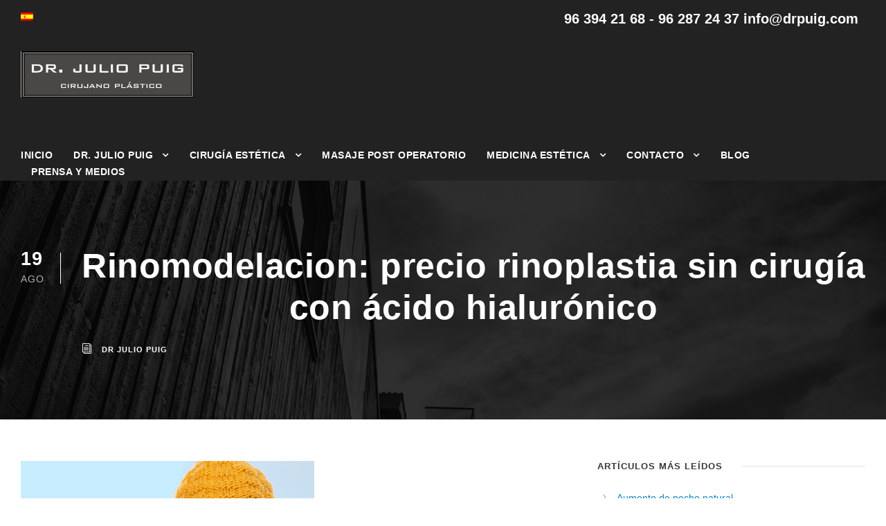

--- FILE ---
content_type: text/html; charset=UTF-8
request_url: https://drpuig.com/rinomodelacion-precio-rellenos-nariz/
body_size: 24489
content:
<!DOCTYPE html>
<html lang="es-ES" class="no-js">
<head>
	<meta charset="UTF-8">
	<meta name="viewport" content="width=device-width, initial-scale=1">
	<link rel="profile" href="https://gmpg.org/xfn/11">
	<link rel="pingback" href="https://drpuig.com/xmlrpc.php">
	<meta name='robots' content='index, follow, max-image-preview:large, max-snippet:-1, max-video-preview:-1' />
	<style>img:is([sizes="auto" i], [sizes^="auto," i]) { contain-intrinsic-size: 3000px 1500px }</style>
	<link rel="alternate" hreflang="es" href="https://drpuig.com/rinomodelacion-precio-rellenos-nariz/" />

	<!-- This site is optimized with the Yoast SEO plugin v26.4 - https://yoast.com/wordpress/plugins/seo/ -->
	<title>Rinomodelacion Precio: rinoplastia SIN cirugia corrige la nariz</title>
	<meta name="description" content="El Dr.Puig nos explica en que consiste la rinomodelación o rinoplastia sin cirugía y el precio estimado. ☎ Valencia: 963 942 168 ☎ Gandía: 962 872 437" />
	<link rel="canonical" href="https://drpuig.com/rinomodelacion-precio-rellenos-nariz/" />
	<meta property="og:locale" content="es_ES" />
	<meta property="og:type" content="article" />
	<meta property="og:title" content="Rinomodelacion Precio: rinoplastia SIN cirugia corrige la nariz" />
	<meta property="og:description" content="El Dr.Puig nos explica en que consiste la rinomodelación o rinoplastia sin cirugía y el precio estimado. ☎ Valencia: 963 942 168 ☎ Gandía: 962 872 437" />
	<meta property="og:url" content="https://drpuig.com/rinomodelacion-precio-rellenos-nariz/" />
	<meta property="og:site_name" content="Dr. Julio Puig" />
	<meta property="article:publisher" content="https://www.facebook.com/dr.juliopuig/" />
	<meta property="article:published_time" content="2022-08-19T07:00:08+00:00" />
	<meta property="article:modified_time" content="2025-02-11T11:51:37+00:00" />
	<meta property="og:image" content="https://drpuig.com/wp-content/uploads/2014/01/Fotolia_58205960_XS.jpg" />
	<meta property="og:image:width" content="424" />
	<meta property="og:image:height" content="283" />
	<meta property="og:image:type" content="image/jpeg" />
	<meta name="author" content="Dr Julio Puig" />
	<meta name="twitter:label1" content="Escrito por" />
	<meta name="twitter:data1" content="Dr Julio Puig" />
	<script type="application/ld+json" class="yoast-schema-graph">{"@context":"https://schema.org","@graph":[{"@type":"Article","@id":"https://drpuig.com/rinomodelacion-precio-rellenos-nariz/#article","isPartOf":{"@id":"https://drpuig.com/rinomodelacion-precio-rellenos-nariz/"},"author":{"name":"Dr Julio Puig","@id":"https://drpuig.com/#/schema/person/846a4fb0b22682fb2a5806ee98acc860"},"headline":"Rinomodelacion: precio rinoplastia sin cirugía con ácido hialurónico","datePublished":"2022-08-19T07:00:08+00:00","dateModified":"2025-02-11T11:51:37+00:00","mainEntityOfPage":{"@id":"https://drpuig.com/rinomodelacion-precio-rellenos-nariz/"},"wordCount":10,"commentCount":0,"publisher":{"@id":"https://drpuig.com/#organization"},"image":{"@id":"https://drpuig.com/rinomodelacion-precio-rellenos-nariz/#primaryimage"},"thumbnailUrl":"https://drpuig.com/wp-content/uploads/2014/01/Fotolia_58205960_XS.jpg","keywords":["cirugía facial","rinomodelación","rinoplastia"],"articleSection":["rinomodelacion","Rinoplastia"],"inLanguage":"es","potentialAction":[{"@type":"CommentAction","name":"Comment","target":["https://drpuig.com/rinomodelacion-precio-rellenos-nariz/#respond"]}]},{"@type":"WebPage","@id":"https://drpuig.com/rinomodelacion-precio-rellenos-nariz/","url":"https://drpuig.com/rinomodelacion-precio-rellenos-nariz/","name":"Rinomodelacion Precio: rinoplastia SIN cirugia corrige la nariz","isPartOf":{"@id":"https://drpuig.com/#website"},"primaryImageOfPage":{"@id":"https://drpuig.com/rinomodelacion-precio-rellenos-nariz/#primaryimage"},"image":{"@id":"https://drpuig.com/rinomodelacion-precio-rellenos-nariz/#primaryimage"},"thumbnailUrl":"https://drpuig.com/wp-content/uploads/2014/01/Fotolia_58205960_XS.jpg","datePublished":"2022-08-19T07:00:08+00:00","dateModified":"2025-02-11T11:51:37+00:00","description":"El Dr.Puig nos explica en que consiste la rinomodelación o rinoplastia sin cirugía y el precio estimado. ☎ Valencia: 963 942 168 ☎ Gandía: 962 872 437","inLanguage":"es","potentialAction":[{"@type":"ReadAction","target":["https://drpuig.com/rinomodelacion-precio-rellenos-nariz/"]}]},{"@type":"ImageObject","inLanguage":"es","@id":"https://drpuig.com/rinomodelacion-precio-rellenos-nariz/#primaryimage","url":"https://drpuig.com/wp-content/uploads/2014/01/Fotolia_58205960_XS.jpg","contentUrl":"https://drpuig.com/wp-content/uploads/2014/01/Fotolia_58205960_XS.jpg","width":424,"height":283,"caption":"Rinolook Valenica"},{"@type":"WebSite","@id":"https://drpuig.com/#website","url":"https://drpuig.com/","name":"Dr. Julio Puig","description":"Clínica de cirugía plástica y medicina estética en Valencia","publisher":{"@id":"https://drpuig.com/#organization"},"alternateName":"Clínica cirugía estética Dr. Julio Puig","potentialAction":[{"@type":"SearchAction","target":{"@type":"EntryPoint","urlTemplate":"https://drpuig.com/?s={search_term_string}"},"query-input":{"@type":"PropertyValueSpecification","valueRequired":true,"valueName":"search_term_string"}}],"inLanguage":"es"},{"@type":"Organization","@id":"https://drpuig.com/#organization","name":"Clínica de Cirugía Estética Dr. Julio Puig","url":"https://drpuig.com/","logo":{"@type":"ImageObject","inLanguage":"es","@id":"https://drpuig.com/#/schema/logo/image/","url":"https://drpuig.com/wp-content/uploads/2016/11/logodrpuig112016.jpg","contentUrl":"https://drpuig.com/wp-content/uploads/2016/11/logodrpuig112016.jpg","width":500,"height":133,"caption":"Clínica de Cirugía Estética Dr. Julio Puig"},"image":{"@id":"https://drpuig.com/#/schema/logo/image/"},"sameAs":["https://www.facebook.com/dr.juliopuig/","https://x.com/Julio_puig","https://www.instagram.com/dr.juliopuig/?hl=es","https://www.youtube.com/channel/UC6U1JC3jigBreWZLv9ZFoeA"]},{"@type":"Person","@id":"https://drpuig.com/#/schema/person/846a4fb0b22682fb2a5806ee98acc860","name":"Dr Julio Puig","image":{"@type":"ImageObject","inLanguage":"es","@id":"https://drpuig.com/#/schema/person/image/","url":"https://secure.gravatar.com/avatar/d54a693130b3f85865f878c626839f7792c4a31bc171f989530b45752c4c6089?s=96&d=mm&r=g","contentUrl":"https://secure.gravatar.com/avatar/d54a693130b3f85865f878c626839f7792c4a31bc171f989530b45752c4c6089?s=96&d=mm&r=g","caption":"Dr Julio Puig"},"sameAs":["https://drpuig.com/quienes-somos/dr-julio-puig/"]}]}</script>
	<!-- / Yoast SEO plugin. -->


<link rel='dns-prefetch' href='//fonts.googleapis.com' />
<link rel="alternate" type="application/rss+xml" title="Dr. Julio Puig &raquo; Feed" href="https://drpuig.com/feed/" />
<link rel="alternate" type="application/rss+xml" title="Dr. Julio Puig &raquo; Feed de los comentarios" href="https://drpuig.com/comments/feed/" />
<link rel="alternate" type="application/rss+xml" title="Dr. Julio Puig &raquo; Comentario Rinomodelacion: precio rinoplastia sin cirugía con ácido hialurónico del feed" href="https://drpuig.com/rinomodelacion-precio-rellenos-nariz/feed/" />
<link rel='stylesheet' id='formidable-css' href='https://drpuig.com/wp-content/plugins/formidable/css/formidableforms.css?ver=11131924' type='text/css' media='all' />
<link rel='stylesheet' id='pt-cv-public-style-css' href='https://drpuig.com/wp-content/plugins/content-views-query-and-display-post-page/public/assets/css/cv.css?ver=4.2' type='text/css' media='all' />
<style id='wp-emoji-styles-inline-css' type='text/css'>

	img.wp-smiley, img.emoji {
		display: inline !important;
		border: none !important;
		box-shadow: none !important;
		height: 1em !important;
		width: 1em !important;
		margin: 0 0.07em !important;
		vertical-align: -0.1em !important;
		background: none !important;
		padding: 0 !important;
	}
</style>
<link rel='stylesheet' id='wp-block-library-css' href='https://drpuig.com/wp-includes/css/dist/block-library/style.min.css?ver=a2b3fb92c560937d128c1dd70557e2e4' type='text/css' media='all' />
<style id='classic-theme-styles-inline-css' type='text/css'>
/*! This file is auto-generated */
.wp-block-button__link{color:#fff;background-color:#32373c;border-radius:9999px;box-shadow:none;text-decoration:none;padding:calc(.667em + 2px) calc(1.333em + 2px);font-size:1.125em}.wp-block-file__button{background:#32373c;color:#fff;text-decoration:none}
</style>
<link rel='stylesheet' id='adsensei-style-css-css' href='https://drpuig.com/wp-content/plugins/adsensei-b30/includes/gutenberg/dist/blocks.style.build.css?ver=10' type='text/css' media='all' />
<style id='global-styles-inline-css' type='text/css'>
:root{--wp--preset--aspect-ratio--square: 1;--wp--preset--aspect-ratio--4-3: 4/3;--wp--preset--aspect-ratio--3-4: 3/4;--wp--preset--aspect-ratio--3-2: 3/2;--wp--preset--aspect-ratio--2-3: 2/3;--wp--preset--aspect-ratio--16-9: 16/9;--wp--preset--aspect-ratio--9-16: 9/16;--wp--preset--color--black: #000000;--wp--preset--color--cyan-bluish-gray: #abb8c3;--wp--preset--color--white: #ffffff;--wp--preset--color--pale-pink: #f78da7;--wp--preset--color--vivid-red: #cf2e2e;--wp--preset--color--luminous-vivid-orange: #ff6900;--wp--preset--color--luminous-vivid-amber: #fcb900;--wp--preset--color--light-green-cyan: #7bdcb5;--wp--preset--color--vivid-green-cyan: #00d084;--wp--preset--color--pale-cyan-blue: #8ed1fc;--wp--preset--color--vivid-cyan-blue: #0693e3;--wp--preset--color--vivid-purple: #9b51e0;--wp--preset--gradient--vivid-cyan-blue-to-vivid-purple: linear-gradient(135deg,rgba(6,147,227,1) 0%,rgb(155,81,224) 100%);--wp--preset--gradient--light-green-cyan-to-vivid-green-cyan: linear-gradient(135deg,rgb(122,220,180) 0%,rgb(0,208,130) 100%);--wp--preset--gradient--luminous-vivid-amber-to-luminous-vivid-orange: linear-gradient(135deg,rgba(252,185,0,1) 0%,rgba(255,105,0,1) 100%);--wp--preset--gradient--luminous-vivid-orange-to-vivid-red: linear-gradient(135deg,rgba(255,105,0,1) 0%,rgb(207,46,46) 100%);--wp--preset--gradient--very-light-gray-to-cyan-bluish-gray: linear-gradient(135deg,rgb(238,238,238) 0%,rgb(169,184,195) 100%);--wp--preset--gradient--cool-to-warm-spectrum: linear-gradient(135deg,rgb(74,234,220) 0%,rgb(151,120,209) 20%,rgb(207,42,186) 40%,rgb(238,44,130) 60%,rgb(251,105,98) 80%,rgb(254,248,76) 100%);--wp--preset--gradient--blush-light-purple: linear-gradient(135deg,rgb(255,206,236) 0%,rgb(152,150,240) 100%);--wp--preset--gradient--blush-bordeaux: linear-gradient(135deg,rgb(254,205,165) 0%,rgb(254,45,45) 50%,rgb(107,0,62) 100%);--wp--preset--gradient--luminous-dusk: linear-gradient(135deg,rgb(255,203,112) 0%,rgb(199,81,192) 50%,rgb(65,88,208) 100%);--wp--preset--gradient--pale-ocean: linear-gradient(135deg,rgb(255,245,203) 0%,rgb(182,227,212) 50%,rgb(51,167,181) 100%);--wp--preset--gradient--electric-grass: linear-gradient(135deg,rgb(202,248,128) 0%,rgb(113,206,126) 100%);--wp--preset--gradient--midnight: linear-gradient(135deg,rgb(2,3,129) 0%,rgb(40,116,252) 100%);--wp--preset--font-size--small: 13px;--wp--preset--font-size--medium: 20px;--wp--preset--font-size--large: 36px;--wp--preset--font-size--x-large: 42px;--wp--preset--spacing--20: 0.44rem;--wp--preset--spacing--30: 0.67rem;--wp--preset--spacing--40: 1rem;--wp--preset--spacing--50: 1.5rem;--wp--preset--spacing--60: 2.25rem;--wp--preset--spacing--70: 3.38rem;--wp--preset--spacing--80: 5.06rem;--wp--preset--shadow--natural: 6px 6px 9px rgba(0, 0, 0, 0.2);--wp--preset--shadow--deep: 12px 12px 50px rgba(0, 0, 0, 0.4);--wp--preset--shadow--sharp: 6px 6px 0px rgba(0, 0, 0, 0.2);--wp--preset--shadow--outlined: 6px 6px 0px -3px rgba(255, 255, 255, 1), 6px 6px rgba(0, 0, 0, 1);--wp--preset--shadow--crisp: 6px 6px 0px rgba(0, 0, 0, 1);}:where(.is-layout-flex){gap: 0.5em;}:where(.is-layout-grid){gap: 0.5em;}body .is-layout-flex{display: flex;}.is-layout-flex{flex-wrap: wrap;align-items: center;}.is-layout-flex > :is(*, div){margin: 0;}body .is-layout-grid{display: grid;}.is-layout-grid > :is(*, div){margin: 0;}:where(.wp-block-columns.is-layout-flex){gap: 2em;}:where(.wp-block-columns.is-layout-grid){gap: 2em;}:where(.wp-block-post-template.is-layout-flex){gap: 1.25em;}:where(.wp-block-post-template.is-layout-grid){gap: 1.25em;}.has-black-color{color: var(--wp--preset--color--black) !important;}.has-cyan-bluish-gray-color{color: var(--wp--preset--color--cyan-bluish-gray) !important;}.has-white-color{color: var(--wp--preset--color--white) !important;}.has-pale-pink-color{color: var(--wp--preset--color--pale-pink) !important;}.has-vivid-red-color{color: var(--wp--preset--color--vivid-red) !important;}.has-luminous-vivid-orange-color{color: var(--wp--preset--color--luminous-vivid-orange) !important;}.has-luminous-vivid-amber-color{color: var(--wp--preset--color--luminous-vivid-amber) !important;}.has-light-green-cyan-color{color: var(--wp--preset--color--light-green-cyan) !important;}.has-vivid-green-cyan-color{color: var(--wp--preset--color--vivid-green-cyan) !important;}.has-pale-cyan-blue-color{color: var(--wp--preset--color--pale-cyan-blue) !important;}.has-vivid-cyan-blue-color{color: var(--wp--preset--color--vivid-cyan-blue) !important;}.has-vivid-purple-color{color: var(--wp--preset--color--vivid-purple) !important;}.has-black-background-color{background-color: var(--wp--preset--color--black) !important;}.has-cyan-bluish-gray-background-color{background-color: var(--wp--preset--color--cyan-bluish-gray) !important;}.has-white-background-color{background-color: var(--wp--preset--color--white) !important;}.has-pale-pink-background-color{background-color: var(--wp--preset--color--pale-pink) !important;}.has-vivid-red-background-color{background-color: var(--wp--preset--color--vivid-red) !important;}.has-luminous-vivid-orange-background-color{background-color: var(--wp--preset--color--luminous-vivid-orange) !important;}.has-luminous-vivid-amber-background-color{background-color: var(--wp--preset--color--luminous-vivid-amber) !important;}.has-light-green-cyan-background-color{background-color: var(--wp--preset--color--light-green-cyan) !important;}.has-vivid-green-cyan-background-color{background-color: var(--wp--preset--color--vivid-green-cyan) !important;}.has-pale-cyan-blue-background-color{background-color: var(--wp--preset--color--pale-cyan-blue) !important;}.has-vivid-cyan-blue-background-color{background-color: var(--wp--preset--color--vivid-cyan-blue) !important;}.has-vivid-purple-background-color{background-color: var(--wp--preset--color--vivid-purple) !important;}.has-black-border-color{border-color: var(--wp--preset--color--black) !important;}.has-cyan-bluish-gray-border-color{border-color: var(--wp--preset--color--cyan-bluish-gray) !important;}.has-white-border-color{border-color: var(--wp--preset--color--white) !important;}.has-pale-pink-border-color{border-color: var(--wp--preset--color--pale-pink) !important;}.has-vivid-red-border-color{border-color: var(--wp--preset--color--vivid-red) !important;}.has-luminous-vivid-orange-border-color{border-color: var(--wp--preset--color--luminous-vivid-orange) !important;}.has-luminous-vivid-amber-border-color{border-color: var(--wp--preset--color--luminous-vivid-amber) !important;}.has-light-green-cyan-border-color{border-color: var(--wp--preset--color--light-green-cyan) !important;}.has-vivid-green-cyan-border-color{border-color: var(--wp--preset--color--vivid-green-cyan) !important;}.has-pale-cyan-blue-border-color{border-color: var(--wp--preset--color--pale-cyan-blue) !important;}.has-vivid-cyan-blue-border-color{border-color: var(--wp--preset--color--vivid-cyan-blue) !important;}.has-vivid-purple-border-color{border-color: var(--wp--preset--color--vivid-purple) !important;}.has-vivid-cyan-blue-to-vivid-purple-gradient-background{background: var(--wp--preset--gradient--vivid-cyan-blue-to-vivid-purple) !important;}.has-light-green-cyan-to-vivid-green-cyan-gradient-background{background: var(--wp--preset--gradient--light-green-cyan-to-vivid-green-cyan) !important;}.has-luminous-vivid-amber-to-luminous-vivid-orange-gradient-background{background: var(--wp--preset--gradient--luminous-vivid-amber-to-luminous-vivid-orange) !important;}.has-luminous-vivid-orange-to-vivid-red-gradient-background{background: var(--wp--preset--gradient--luminous-vivid-orange-to-vivid-red) !important;}.has-very-light-gray-to-cyan-bluish-gray-gradient-background{background: var(--wp--preset--gradient--very-light-gray-to-cyan-bluish-gray) !important;}.has-cool-to-warm-spectrum-gradient-background{background: var(--wp--preset--gradient--cool-to-warm-spectrum) !important;}.has-blush-light-purple-gradient-background{background: var(--wp--preset--gradient--blush-light-purple) !important;}.has-blush-bordeaux-gradient-background{background: var(--wp--preset--gradient--blush-bordeaux) !important;}.has-luminous-dusk-gradient-background{background: var(--wp--preset--gradient--luminous-dusk) !important;}.has-pale-ocean-gradient-background{background: var(--wp--preset--gradient--pale-ocean) !important;}.has-electric-grass-gradient-background{background: var(--wp--preset--gradient--electric-grass) !important;}.has-midnight-gradient-background{background: var(--wp--preset--gradient--midnight) !important;}.has-small-font-size{font-size: var(--wp--preset--font-size--small) !important;}.has-medium-font-size{font-size: var(--wp--preset--font-size--medium) !important;}.has-large-font-size{font-size: var(--wp--preset--font-size--large) !important;}.has-x-large-font-size{font-size: var(--wp--preset--font-size--x-large) !important;}
:where(.wp-block-post-template.is-layout-flex){gap: 1.25em;}:where(.wp-block-post-template.is-layout-grid){gap: 1.25em;}
:where(.wp-block-columns.is-layout-flex){gap: 2em;}:where(.wp-block-columns.is-layout-grid){gap: 2em;}
:root :where(.wp-block-pullquote){font-size: 1.5em;line-height: 1.6;}
</style>
<link rel='stylesheet' id='contact-form-7-css' href='https://drpuig.com/wp-content/plugins/contact-form-7/includes/css/styles.css?ver=6.1.3' type='text/css' media='all' />
<link rel='stylesheet' id='gdlr-core-google-font-css' href='https://fonts.googleapis.com/css?family=Poppins%3A100%2C100italic%2C200%2C200italic%2C300%2C300italic%2Cregular%2Citalic%2C500%2C500italic%2C600%2C600italic%2C700%2C700italic%2C800%2C800italic%2C900%2C900italic%7COpen+Sans%3A300%2C300italic%2Cregular%2Citalic%2C600%2C600italic%2C700%2C700italic%2C800%2C800italic%7CRaleway%3A100%2C100italic%2C200%2C200italic%2C300%2C300italic%2Cregular%2Citalic%2C500%2C500italic%2C600%2C600italic%2C700%2C700italic%2C800%2C800italic%2C900%2C900italic&#038;subset=devanagari%2Clatin%2Clatin-ext%2Ccyrillic%2Ccyrillic-ext%2Cgreek%2Cgreek-ext%2Cvietnamese&#038;display=optional&#038;ver=6.8.3' type='text/css' media='all' />
<link rel='stylesheet' id='font-awesome-css' href='https://drpuig.com/wp-content/plugins/goodlayers-core/plugins/fontawesome/font-awesome.css?ver=a2b3fb92c560937d128c1dd70557e2e4' type='text/css' media='all' />
<link rel='stylesheet' id='elegant-font-css' href='https://drpuig.com/wp-content/plugins/goodlayers-core/plugins/elegant/elegant-font.css?ver=a2b3fb92c560937d128c1dd70557e2e4' type='text/css' media='all' />
<link rel='stylesheet' id='gdlr-core-plugin-css' href='https://drpuig.com/wp-content/plugins/goodlayers-core/plugins/style.css?ver=1769025426' type='text/css' media='all' />
<link rel='stylesheet' id='gdlr-core-page-builder-css' href='https://drpuig.com/wp-content/plugins/goodlayers-core/include/css/page-builder.css?ver=a2b3fb92c560937d128c1dd70557e2e4' type='text/css' media='all' />
<link rel='stylesheet' id='rs-plugin-settings-css' href='https://drpuig.com/wp-content/plugins/revslider/public/assets/css/rs6.css?ver=6.2.6' type='text/css' media='all' />
<style id='rs-plugin-settings-inline-css' type='text/css'>
#rs-demo-id {}
</style>
<link rel='stylesheet' id='twenty20-css' href='https://drpuig.com/wp-content/plugins/twenty20/assets/css/twenty20.css?ver=2.0.4' type='text/css' media='all' />
<link rel='stylesheet' id='dashicons-css' href='https://drpuig.com/wp-includes/css/dashicons.min.css?ver=a2b3fb92c560937d128c1dd70557e2e4' type='text/css' media='all' />
<link rel='stylesheet' id='wpml-legacy-dropdown-0-css' href='//drpuig.com/wp-content/plugins/sitepress-multilingual-cms/templates/language-switchers/legacy-dropdown/style.css?ver=1' type='text/css' media='all' />
<style id='wpml-legacy-dropdown-0-inline-css' type='text/css'>
.wpml-ls-statics-shortcode_actions{background-color:#eeeeee;}.wpml-ls-statics-shortcode_actions, .wpml-ls-statics-shortcode_actions .wpml-ls-sub-menu, .wpml-ls-statics-shortcode_actions a {border-color:#cdcdcd;}.wpml-ls-statics-shortcode_actions a {color:#444444;background-color:#ffffff;}.wpml-ls-statics-shortcode_actions a:hover,.wpml-ls-statics-shortcode_actions a:focus {color:#000000;background-color:#eeeeee;}.wpml-ls-statics-shortcode_actions .wpml-ls-current-language>a {color:#444444;background-color:#ffffff;}.wpml-ls-statics-shortcode_actions .wpml-ls-current-language:hover>a, .wpml-ls-statics-shortcode_actions .wpml-ls-current-language>a:focus {color:#000000;background-color:#eeeeee;}
</style>
<link rel='stylesheet' id='wpml-menu-item-0-css' href='//drpuig.com/wp-content/plugins/sitepress-multilingual-cms/templates/language-switchers/menu-item/style.css?ver=1' type='text/css' media='all' />
<link rel='stylesheet' id='cms-navigation-style-base-css' href='https://drpuig.com/wp-content/plugins/wpml-cms-nav/res/css/cms-navigation-base.css?ver=1.5.1' type='text/css' media='screen' />
<link rel='stylesheet' id='cms-navigation-style-css' href='https://drpuig.com/wp-content/plugins/wpml-cms-nav/res/css/cms-navigation.css?ver=1.5.1' type='text/css' media='screen' />
<link rel='stylesheet' id='newsletter-css' href='https://drpuig.com/wp-content/plugins/newsletter/style.css?ver=9.0.8' type='text/css' media='all' />
<link rel='stylesheet' id='infinite-style-core-css' href='https://drpuig.com/wp-content/themes/infinite/css/style-core.css?ver=a2b3fb92c560937d128c1dd70557e2e4' type='text/css' media='all' />
<link rel='stylesheet' id='infinite-custom-style-css' href='https://drpuig.com/wp-content/uploads/gdlr-style-custom.css?1769025426&#038;ver=6.8.3' type='text/css' media='all' />
<link rel='stylesheet' id='wprevpro_w3-css' href='https://drpuig.com/wp-content/plugins/wp-review-slider-pro/public/css/wprevpro_w3_min.css?ver=12.6.1_1' type='text/css' media='all' />
<style id='wprevpro_w3-inline-css' type='text/css'>
#wprev-slider-1 .wprevpro_star_imgs{color:#FDD314;}#wprev-slider-1 .wprsp-star{color:#FDD314;}#wprev-slider-1 .wprevpro_star_imgs span.svgicons{background:#FDD314;}#wprev-slider-1 .wprev_preview_bradius_T6{border-radius:0px;}#wprev-slider-1 .wprev_preview_bg1_T6{background:#fdfdfd;}#wprev-slider-1 .wprev_preview_bg2_T6{background:#eeeeee;}#wprev-slider-1 .wprev_preview_tcolor1_T6{color:#555555;}#wprev-slider-1 .wprev_preview_tcolor2_T6{color:#555555;}#wprev-slider-1 .wprev_preview_tcolor1_T6{font-size:14px;line-height:normal;}#wprev-slider-1 .wprev_preview_tcolor2_T6{font-size:16px;line-height:normal;}#wprev-slider-1 .wprs_rd_more, #wprev-slider-1 .wprs_rd_less, #wprev-slider-1 .wprevpro_btn_show_rdpop{color:#0000ee;}#wprev-slider-1 .wprevpro_star_imgs span.svgicons{width:18px;height:18px;}#wprev-slider-1 .wprevsiteicon{height:32px;}#wprev-slider-1_widget .wprevpro_star_imgs{color:#FDD314;}#wprev-slider-1_widget .wprsp-star{color:#FDD314;}#wprev-slider-1_widget .wprevpro_star_imgs span.svgicons{background:#FDD314;}#wprev-slider-1_widget .wprev_preview_bradius_T6_widget{border-radius:0px;}#wprev-slider-1_widget .wprev_preview_bg1_T6_widget{background:#fdfdfd;}#wprev-slider-1_widget .wprev_preview_bg2_T6_widget{background:#eeeeee;}#wprev-slider-1_widget .wprev_preview_tcolor1_T6_widget{color:#555555;}#wprev-slider-1_widget .wprev_preview_tcolor2_T6_widget{color:#555555;}#wprev-slider-1_widget .wprev_preview_tcolor1_T6_widget{font-size:14px;line-height:normal;}#wprev-slider-1_widget .wprev_preview_tcolor2_T6_widget{font-size:16px;line-height:normal;}#wprev-slider-1_widget .wprs_rd_more, #wprev-slider-1_widget .wprs_rd_less, #wprev-slider-1_widget .wprevpro_btn_show_rdpop{color:#0000ee;}#wprev-slider-1_widget .wprevpro_star_imgs span.svgicons{width:18px;height:18px;}#wprev-slider-1_widget .wprevsiteicon{height:32px;}#wprev-slider-3 .wprevpro_star_imgs{color:#FDD314;}#wprev-slider-3 .wprsp-star{color:#FDD314;}#wprev-slider-3 .wprevpro_star_imgs span.svgicons{background:#FDD314;}#wprev-slider-3 .wprev_preview_bradius_T6{border-radius:0px;}#wprev-slider-3 .wprev_preview_bg1_T6{background:#fdfdfd;}#wprev-slider-3 .wprev_preview_bg2_T6{background:#eeeeee;}#wprev-slider-3 .wprev_preview_tcolor1_T6{color:#555555;}#wprev-slider-3 .wprev_preview_tcolor2_T6{color:#555555;}#wprev-slider-3 .wprev_preview_tcolor1_T6{font-size:14px;line-height:normal;}#wprev-slider-3 .wprev_preview_tcolor2_T6{font-size:16px;line-height:normal;}#wprev-slider-3 .wprs_rd_more, #wprev-slider-3 .wprs_rd_less, #wprev-slider-3 .wprevpro_btn_show_rdpop{color:#0000ee;}#wprev-slider-3 .wprevpro_star_imgs span.svgicons{width:18px;height:18px;}#wprev-slider-3 .wprevsiteicon{height:32px;}#wprev-slider-3_widget .wprevpro_star_imgs{color:#FDD314;}#wprev-slider-3_widget .wprsp-star{color:#FDD314;}#wprev-slider-3_widget .wprevpro_star_imgs span.svgicons{background:#FDD314;}#wprev-slider-3_widget .wprev_preview_bradius_T6_widget{border-radius:0px;}#wprev-slider-3_widget .wprev_preview_bg1_T6_widget{background:#fdfdfd;}#wprev-slider-3_widget .wprev_preview_bg2_T6_widget{background:#eeeeee;}#wprev-slider-3_widget .wprev_preview_tcolor1_T6_widget{color:#555555;}#wprev-slider-3_widget .wprev_preview_tcolor2_T6_widget{color:#555555;}#wprev-slider-3_widget .wprev_preview_tcolor1_T6_widget{font-size:14px;line-height:normal;}#wprev-slider-3_widget .wprev_preview_tcolor2_T6_widget{font-size:16px;line-height:normal;}#wprev-slider-3_widget .wprs_rd_more, #wprev-slider-3_widget .wprs_rd_less, #wprev-slider-3_widget .wprevpro_btn_show_rdpop{color:#0000ee;}#wprev-slider-3_widget .wprevpro_star_imgs span.svgicons{width:18px;height:18px;}#wprev-slider-3_widget .wprevsiteicon{height:32px;}#wprev-slider-4 .wprevpro_star_imgs{color:#FDD314;}#wprev-slider-4 .wprsp-star{color:#FDD314;}#wprev-slider-4 .wprevpro_star_imgs span.svgicons{background:#FDD314;}#wprev-slider-4 .wprev_preview_bradius_T6{border-radius:0px;}#wprev-slider-4 .wprev_preview_bg1_T6{background:rgb(234,234,234);}#wprev-slider-4 .wprev_preview_bg2_T6{background:#eeeeee;}#wprev-slider-4 .wprev_preview_tcolor1_T6{color:#555555;}#wprev-slider-4 .wprev_preview_tcolor2_T6{color:#555555;}#wprev-slider-4 .wprev_preview_tcolor1_T6{font-size:14px;line-height:normal;}#wprev-slider-4 .wprev_preview_tcolor2_T6{font-size:16px;line-height:normal;}#wprev-slider-4 .wprs_rd_more, #wprev-slider-4 .wprs_rd_less, #wprev-slider-4 .wprevpro_btn_show_rdpop{color:#0000ee;}#wprev-slider-4 .wprevpro_star_imgs span.svgicons{width:18px;height:18px;}#wprev-slider-4 .wprevsiteicon{height:32px;}#wprev-slider-4 .wprev_media_img{width:auto;height:40px;}#wprev-slider-4_widget .wprevpro_star_imgs{color:#FDD314;}#wprev-slider-4_widget .wprsp-star{color:#FDD314;}#wprev-slider-4_widget .wprevpro_star_imgs span.svgicons{background:#FDD314;}#wprev-slider-4_widget .wprev_preview_bradius_T6_widget{border-radius:0px;}#wprev-slider-4_widget .wprev_preview_bg1_T6_widget{background:rgb(234,234,234);}#wprev-slider-4_widget .wprev_preview_bg2_T6_widget{background:#eeeeee;}#wprev-slider-4_widget .wprev_preview_tcolor1_T6_widget{color:#555555;}#wprev-slider-4_widget .wprev_preview_tcolor2_T6_widget{color:#555555;}#wprev-slider-4_widget .wprev_preview_tcolor1_T6_widget{font-size:14px;line-height:normal;}#wprev-slider-4_widget .wprev_preview_tcolor2_T6_widget{font-size:16px;line-height:normal;}#wprev-slider-4_widget .wprs_rd_more, #wprev-slider-4_widget .wprs_rd_less, #wprev-slider-4_widget .wprevpro_btn_show_rdpop{color:#0000ee;}#wprev-slider-4_widget .wprevpro_star_imgs span.svgicons{width:18px;height:18px;}#wprev-slider-4_widget .wprevsiteicon{height:32px;}#wprev-slider-4_widget .wprev_media_img{width:auto;height:40px;}
</style>
<style id='adsensei-styles-inline-css' type='text/css'>

    .adsensei-location ins.adsbygoogle {
        background: transparent !important;
    }

    .adsensei.adsensei_ad_container { display: grid; grid-template-columns: auto; grid-gap: 10px; padding: 10px; }
    .grid_image{animation: fadeIn 0.5s;-webkit-animation: fadeIn 0.5s;-moz-animation: fadeIn 0.5s;
        -o-animation: fadeIn 0.5s;-ms-animation: fadeIn 0.5s;}
    .adsensei-ad-label { font-size: 12px; text-align: center; color: #333;}
    .adsensei-text-around-ad-label-text_around_left {
        width: 50%;
        float: left;
    }
    .adsensei-text-around-ad-label-text_around_right {
        width: 50%;
        float: right;
    }
    .adsensei-popupad {
        position: fixed;
        top: 0px;
        left:0px;
        width: 100%;
        height: 100em;
        background-color: rgba(0,0,0,0.6);
        z-index: 999;
        max-width: 100em !important;
        margin: 0 auto;
    }
    .adsensei.adsensei_ad_container_ {
        position: fixed;
        top: 40%;
        left: 36%;
    }
    #btn_close{
		background-color: #fff;
		width: 25px;
		height: 25px;
		text-align: center;
		line-height: 22px;
		position: absolute;
		right: -10px;
		top: -10px;
		cursor: pointer;
		transition: all 0.5s ease;
		border-radius: 50%;
	}
    #btn_close_video{
		background-color: #fff;
		width: 25px;
		height: 25px;
		text-align: center;
		line-height: 22px;
		position: absolute;
		right: -10px;
		top: -10px;
		cursor: pointer;
		transition: all 0.5s ease;
		border-radius: 50%;
        z-index:100;
	}
    @media screen and (max-width: 480px) {
        .adsensei.adsensei_ad_container_ {
            left: 10px;
        }
    }

    .adsensei-video {
        position: fixed;
        bottom: 0px;
        z-index: 9999999;
    }
    adsensei_ad_container_video{
        max-width:220px;
    }
    .adsensei_click_impression { display: none;}

    .adsensei-sticky {
        width: 100% !important;
        background-color: hsla(0,0%,100%,.7);
        position: fixed;
        max-width: 100%!important;
        bottom:0;
        margin:0;
        text-align: center;
    }.adsensei-sticky .adsensei-location {
        text-align: center;
    }.adsensei-sticky .wp_adsensei_dfp {
        display: contents;
    }
    a.adsensei-sticky-ad-close {
        background-color: #fff;
        width: 25px;
        height: 25px;
        text-align: center;
        line-height: 22px;
        position: absolute;
        right: 0px;
        top: -15px;
        cursor: pointer;
        transition: all 0.5s ease;
        border-radius: 50%;
    }
    
</style>
<script type="text/javascript" src="https://drpuig.com/wp-includes/js/jquery/jquery.min.js?ver=3.7.1" id="jquery-core-js"></script>
<script type="text/javascript" src="https://drpuig.com/wp-includes/js/jquery/jquery-migrate.min.js?ver=3.4.1" id="jquery-migrate-js"></script>
<script type="text/javascript" src="https://drpuig.com/wp-content/plugins/revslider/public/assets/js/rbtools.min.js?ver=6.0.2" id="tp-tools-js"></script>
<script type="text/javascript" src="https://drpuig.com/wp-content/plugins/revslider/public/assets/js/rs6.min.js?ver=6.2.6" id="revmin-js"></script>
<script type="text/javascript" src="//drpuig.com/wp-content/plugins/sitepress-multilingual-cms/templates/language-switchers/legacy-dropdown/script.js?ver=1" id="wpml-legacy-dropdown-0-js"></script>
<script type="text/javascript" src="https://drpuig.com/wp-content/plugins/adsensei-b30/assets/js/ads.js?ver=10" id="adsensei-ad-ga-js"></script>
<!--[if lt IE 9]>
<script type="text/javascript" src="https://drpuig.com/wp-content/themes/infinite/js/html5.js?ver=a2b3fb92c560937d128c1dd70557e2e4" id="html5js-js"></script>
<![endif]-->
<script type="text/javascript" src="https://drpuig.com/wp-content/plugins/wp-review-slider-pro/public/js/wprs-combined.min.js?ver=12.6.1_1" id="wp-review-slider-pro_unslider_comb-min-js"></script>
<script type="text/javascript" id="wp-review-slider-pro_plublic-min-js-extra">
/* <![CDATA[ */
var wprevpublicjs_script_vars = {"wpfb_nonce":"16aaef1254","wpfb_ajaxurl":"https:\/\/drpuig.com\/wp-admin\/admin-ajax.php","wprevpluginsurl":"https:\/\/drpuig.com\/wp-content\/plugins\/wp-review-slider-pro","page_id":"1029"};
/* ]]> */
</script>
<script type="text/javascript" src="https://drpuig.com/wp-content/plugins/wp-review-slider-pro/public/js/wprev-public.min.js?ver=12.6.1_1" id="wp-review-slider-pro_plublic-min-js"></script>
<link rel="https://api.w.org/" href="https://drpuig.com/wp-json/" /><link rel="alternate" title="JSON" type="application/json" href="https://drpuig.com/wp-json/wp/v2/posts/1029" /><link rel="alternate" title="oEmbed (JSON)" type="application/json+oembed" href="https://drpuig.com/wp-json/oembed/1.0/embed?url=https%3A%2F%2Fdrpuig.com%2Frinomodelacion-precio-rellenos-nariz%2F" />
<link rel="alternate" title="oEmbed (XML)" type="text/xml+oembed" href="https://drpuig.com/wp-json/oembed/1.0/embed?url=https%3A%2F%2Fdrpuig.com%2Frinomodelacion-precio-rellenos-nariz%2F&#038;format=xml" />
<meta name="generator" content="WPML ver:4.2.6 stt:1,2;" />
<!-- Schema optimized by Schema Pro --><script type="application/ld+json">[]</script><!-- / Schema optimized by Schema Pro --><!-- Schema optimized by Schema Pro --><script type="application/ld+json">{"@context":"https://schema.org","@type":"Service","name":"Rinomodelacion Precio: rinoplastia SIN cirugia corrige la nariz","serviceType":"cirujano plastico","image":{"@type":"ImageObject","url":"https://drpuig.com/wp-content/uploads/2022/07/Cirujano-plastico-Dr.-Julio-Puig.jpg","width":400,"height":600},"provider":{"@type":"LocalBusiness","name":"Clínica de Cirugía Estética en Valencia y Gandía Dr. Julio Puig","image":{"@type":"ImageObject","url":"https://drpuig.com/wp-content/uploads/2016/11/logodrpuig112016.jpg","width":500,"height":133},"telephone":"96 394 21 68, 96 287 24 37","priceRange":"€€€€","address":{"@type":"PostalAddress","addressLocality":"Valencia, Gandia, Denia, Javea","addressRegion":"Valencia, Alicante","streetAddress":"Av. del Marqués de Sotelo, 11, 46002 Valencia","addressCountry":null,"postalCode":null}},"areaServed":{"@type":"State","name":"Valencia, Gandía, Denia, Javea, Xeraco, Tavernes de Valldigna, Favara, Oliva, Cullera, Sueca"},"description":"El Dr.Puig nos explica en que consiste la rinomodelación o rinoplastia sin cirugía y el precio estimado. ☎ Valencia: 963 942 168 ☎ Gandía: 962 872 437"}</script><!-- / Schema optimized by Schema Pro --><!-- site-navigation-element Schema optimized by Schema Pro --><script type="application/ld+json">{"@context":"https:\/\/schema.org","@graph":[{"@context":"https:\/\/schema.org","@type":"SiteNavigationElement","id":"site-navigation","name":"Inicio","url":"https:\/\/drpuig.com\/"},{"@context":"https:\/\/schema.org","@type":"SiteNavigationElement","id":"site-navigation","name":"Dr. Julio Puig","url":"https:\/\/drpuig.com\/quienes-somos\/dr-julio-puig\/"},{"@context":"https:\/\/schema.org","@type":"SiteNavigationElement","id":"site-navigation","name":"Equipo","url":"https:\/\/drpuig.com\/quienes-somos\/equipo-medico\/"},{"@context":"https:\/\/schema.org","@type":"SiteNavigationElement","id":"site-navigation","name":"Cirug\u00eda est\u00e9tica","url":"https:\/\/drpuig.com\/cirugia-estetica\/"},{"@context":"https:\/\/schema.org","@type":"SiteNavigationElement","id":"site-navigation","name":"Cirug\u00eda de Senos","url":"https:\/\/drpuig.com\/cirugia-estetica\/mamas\/"},{"@context":"https:\/\/schema.org","@type":"SiteNavigationElement","id":"site-navigation","name":"Aumento de Pecho","url":"https:\/\/drpuig.com\/cirugia-estetica\/mamas\/aumento-pecho\/"},{"@context":"https:\/\/schema.org","@type":"SiteNavigationElement","id":"site-navigation","name":"Mastopexia","url":"https:\/\/drpuig.com\/cirugia-estetica\/mamas\/mastopexia\/"},{"@context":"https:\/\/schema.org","@type":"SiteNavigationElement","id":"site-navigation","name":"Reducci\u00f3n de Pecho","url":"https:\/\/drpuig.com\/cirugia-estetica\/mamas\/reduccion-pecho\/"},{"@context":"https:\/\/schema.org","@type":"SiteNavigationElement","id":"site-navigation","name":"Mamas Tuberosas","url":"https:\/\/drpuig.com\/cirugia-estetica\/mamas\/pechos-tuberosos-valencia\/"},{"@context":"https:\/\/schema.org","@type":"SiteNavigationElement","id":"site-navigation","name":"Asimetr\u00eda Mamaria","url":"https:\/\/drpuig.com\/cirugia-estetica\/mamas\/asimetria-mamaria-pechos-desiguales-valencia\/"},{"@context":"https:\/\/schema.org","@type":"SiteNavigationElement","id":"site-navigation","name":"Explantaci\u00f3n de Pr\u00f3tesis de Mama","url":"https:\/\/drpuig.com\/explantacion-protesis-mama\/"},{"@context":"https:\/\/schema.org","@type":"SiteNavigationElement","id":"site-navigation","name":"Cirug\u00eda Intima Femenina","url":"https:\/\/drpuig.com\/cirugia-intima-femenina\/"},{"@context":"https:\/\/schema.org","@type":"SiteNavigationElement","id":"site-navigation","name":"Labioplastia","url":"https:\/\/drpuig.com\/cirugia-estetica\/corporal\/labioplastias\/"},{"@context":"https:\/\/schema.org","@type":"SiteNavigationElement","id":"site-navigation","name":"Liposucci\u00f3n del Pubis","url":"https:\/\/drpuig.com\/cirugia-estetica\/corporal\/adelgazamiento-del-monte-de-venus\/"},{"@context":"https:\/\/schema.org","@type":"SiteNavigationElement","id":"site-navigation","name":"Desirial\u00ae: Rejuvenecimiento Vaginal","url":"https:\/\/drpuig.com\/desirial-rejuvenecimiento-vaginal-valencia\/"},{"@context":"https:\/\/schema.org","@type":"SiteNavigationElement","id":"site-navigation","name":"C. E. Corporal","url":"https:\/\/drpuig.com\/cirugia-estetica\/corporal\/"},{"@context":"https:\/\/schema.org","@type":"SiteNavigationElement","id":"site-navigation","name":"Mommy Makeover","url":"https:\/\/drpuig.com\/mommy-makeover\/"},{"@context":"https:\/\/schema.org","@type":"SiteNavigationElement","id":"site-navigation","name":"Abdominoplastia - Cirug\u00eda del abdomen","url":"https:\/\/drpuig.com\/cirugia-estetica\/corporal\/abdominoplastias\/"},{"@context":"https:\/\/schema.org","@type":"SiteNavigationElement","id":"site-navigation","name":"Liposucci\u00f3n - Lipoescultura","url":"https:\/\/drpuig.com\/cirugia-estetica\/corporal\/liposuccion\/"},{"@context":"https:\/\/schema.org","@type":"SiteNavigationElement","id":"site-navigation","name":"Lifting de Muslos - Lifitng de Piernas","url":"https:\/\/drpuig.com\/cirugia-estetica\/corporal\/lifting-muslos\/"},{"@context":"https:\/\/schema.org","@type":"SiteNavigationElement","id":"site-navigation","name":"Braquioplastia","url":"https:\/\/drpuig.com\/cirugia-estetica\/corporal\/braquioplastia-lifting-brazos\/"},{"@context":"https:\/\/schema.org","@type":"SiteNavigationElement","id":"site-navigation","name":"C. E. Facial","url":"https:\/\/drpuig.com\/cirugia-estetica\/facial\/"},{"@context":"https:\/\/schema.org","@type":"SiteNavigationElement","id":"site-navigation","name":"P\u00e1rpados: Blefaroplastia","url":"https:\/\/drpuig.com\/cirugia-estetica\/facial\/blefaroplastia-parpados-valencia-gandia\/"},{"@context":"https:\/\/schema.org","@type":"SiteNavigationElement","id":"site-navigation","name":"Lifting facial","url":"https:\/\/drpuig.com\/cirugia-estetica\/facial\/lifting-rejuvenecimiento-facial-valencia\/"},{"@context":"https:\/\/schema.org","@type":"SiteNavigationElement","id":"site-navigation","name":"Mini lifting facial","url":"https:\/\/drpuig.com\/mini-lifting-facial-valencia\/"},{"@context":"https:\/\/schema.org","@type":"SiteNavigationElement","id":"site-navigation","name":"Orejas: Otoplastia","url":"https:\/\/drpuig.com\/cirugia-estetica\/facial\/otoplastias\/"},{"@context":"https:\/\/schema.org","@type":"SiteNavigationElement","id":"site-navigation","name":"Rinoplastia Ultras\u00f3nica - Rinoseptoplastia","url":"https:\/\/drpuig.com\/rinoplastia-ultrasonica-valencia\/"},{"@context":"https:\/\/schema.org","@type":"SiteNavigationElement","id":"site-navigation","name":"Rinoplastia","url":"https:\/\/drpuig.com\/cirugia-estetica\/facial\/rinoplastias\/"},{"@context":"https:\/\/schema.org","@type":"SiteNavigationElement","id":"site-navigation","name":"Cirug\u00eda Est\u00e9tica Masculina","url":"https:\/\/drpuig.com\/cirugia-estetica\/masculina\/"},{"@context":"https:\/\/schema.org","@type":"SiteNavigationElement","id":"site-navigation","name":"Cirug\u00eda facial","url":"https:\/\/drpuig.com\/cirugia-estetica\/masculina\/cirugia-facial\/"},{"@context":"https:\/\/schema.org","@type":"SiteNavigationElement","id":"site-navigation","name":"Cirugia corporal","url":"https:\/\/drpuig.com\/cirugia-estetica\/masculina\/cirugia-corporal\/"},{"@context":"https:\/\/schema.org","@type":"SiteNavigationElement","id":"site-navigation","name":"Ginecomastia: reducci\u00f3n de pecho","url":"https:\/\/drpuig.com\/cirugia-estetica\/masculina\/cirugia-corporal\/ginecomastia-valencia-reduccion-pecho-hombres\/"},{"@context":"https:\/\/schema.org","@type":"SiteNavigationElement","id":"site-navigation","name":"Masaje Post Operatorio","url":"https:\/\/drpuig.com\/masaje-post-operatorio\/"},{"@context":"https:\/\/schema.org","@type":"SiteNavigationElement","id":"site-navigation","name":"Medicina Est\u00e9tica","url":"https:\/\/drpuig.com\/medicina-estetica\/"},{"@context":"https:\/\/schema.org","@type":"SiteNavigationElement","id":"site-navigation","name":"Medicina Est\u00e9tica Facial","url":"https:\/\/drpuig.com\/medicina-estetica\/facial\/"},{"@context":"https:\/\/schema.org","@type":"SiteNavigationElement","id":"site-navigation","name":"Relleno de Arrugas","url":"https:\/\/drpuig.com\/medicina-estetica\/facial\/relleno-arrugas-hialuronico\/"},{"@context":"https:\/\/schema.org","@type":"SiteNavigationElement","id":"site-navigation","name":"Rinoplastia sin cirug\u00eda","url":"https:\/\/drpuig.com\/medicina-estetica\/facial\/rinomodelacion\/"},{"@context":"https:\/\/schema.org","@type":"SiteNavigationElement","id":"site-navigation","name":"Aumento de labios, p\u00f3mulos y ment\u00f3n","url":"https:\/\/drpuig.com\/medicina-estetica\/facial\/aumento-labios-pomulos-menton\/"},{"@context":"https:\/\/schema.org","@type":"SiteNavigationElement","id":"site-navigation","name":"Ellans\u00e9\u00ae: relleno facial duradero.","url":"https:\/\/drpuig.com\/medicina-estetica\/facial\/ellanse-rellenos-biocompatibles\/"},{"@context":"https:\/\/schema.org","@type":"SiteNavigationElement","id":"site-navigation","name":"Profhilo\u00ae: Bioremodelaci\u00f3n Facial","url":"https:\/\/drpuig.com\/bioremodelacion-facial-profhilo-valencia\/"},{"@context":"https:\/\/schema.org","@type":"SiteNavigationElement","id":"site-navigation","name":"Hilos Tensores Silhouette Soft\u00ae","url":"https:\/\/drpuig.com\/remodelacion\/hilos-tensores-silhouette-soft-valencia\/"},{"@context":"https:\/\/schema.org","@type":"SiteNavigationElement","id":"site-navigation","name":"Medicina Est\u00e9tica Corporal","url":"https:\/\/drpuig.com\/remodelacion\/"},{"@context":"https:\/\/schema.org","@type":"SiteNavigationElement","id":"site-navigation","name":"Hilos Silhouette Soft\u00ae","url":"https:\/\/drpuig.com\/remodelacion\/hilos-tensores-silhouette-soft-valencia\/"},{"@context":"https:\/\/schema.org","@type":"SiteNavigationElement","id":"site-navigation","name":"Rejuvenecimiento de Cuello, Escote y Manos","url":"https:\/\/drpuig.com\/remodelacion\/rejuvenecimiento-de-cuello-escote-manos-valencia\/"},{"@context":"https:\/\/schema.org","@type":"SiteNavigationElement","id":"site-navigation","name":"Contacto","url":"#"},{"@context":"https:\/\/schema.org","@type":"SiteNavigationElement","id":"site-navigation","name":"Cl\u00ednica en Valencia","url":"https:\/\/drpuig.com\/contacto\/"},{"@context":"https:\/\/schema.org","@type":"SiteNavigationElement","id":"site-navigation","name":"Cl\u00ednica en Gand\u00eda","url":"https:\/\/drpuig.com\/contacto\/clinica-cirugia-plastica-medicina-estetica-en-gandia\/"},{"@context":"https:\/\/schema.org","@type":"SiteNavigationElement","id":"site-navigation","name":"Blog","url":"https:\/\/drpuig.com\/blog\/"},{"@context":"https:\/\/schema.org","@type":"SiteNavigationElement","id":"site-navigation","name":"Prensa y Medios","url":"https:\/\/drpuig.com\/prensa-y-medios\/"},{"@context":"https:\/\/schema.org","@type":"SiteNavigationElement","id":"site-navigation","name":"Espa\u00f1ol","url":"https:\/\/drpuig.com\/rinomodelacion-precio-rellenos-nariz\/"},{"@context":"https:\/\/schema.org","@type":"SiteNavigationElement","id":"site-navigation","name":"English","url":"https:\/\/drpuig.com\/en\/"}]}</script><!-- / site-navigation-element Schema optimized by Schema Pro --><!-- breadcrumb Schema optimized by Schema Pro --><script type="application/ld+json">{"@context":"https:\/\/schema.org","@type":"BreadcrumbList","itemListElement":[{"@type":"ListItem","position":1,"item":{"@id":"https:\/\/drpuig.com\/","name":"Inicio"}},{"@type":"ListItem","position":2,"item":{"@id":"https:\/\/drpuig.com\/rinomodelacion-precio-rellenos-nariz\/","name":"Rinomodelacion: precio rinoplastia sin cirug\u00eda con \u00e1cido hialur\u00f3nico"}}]}</script><!-- / breadcrumb Schema optimized by Schema Pro --><script src="//pagead2.googlesyndication.com/pagead/js/adsbygoogle.js"></script><script type='text/javascript'>document.cookie = 'adsensei_browser_width='+screen.width;</script><meta name="generator" content="Powered by Slider Revolution 6.2.6 - responsive, Mobile-Friendly Slider Plugin for WordPress with comfortable drag and drop interface." />
			<style id="wpsp-style-frontend"></style>
			<link rel="icon" href="https://drpuig.com/wp-content/uploads/2025/05/cropped-favicon-32x32.jpg" sizes="32x32" />
<link rel="icon" href="https://drpuig.com/wp-content/uploads/2025/05/cropped-favicon-192x192.jpg" sizes="192x192" />
<link rel="apple-touch-icon" href="https://drpuig.com/wp-content/uploads/2025/05/cropped-favicon-180x180.jpg" />
<meta name="msapplication-TileImage" content="https://drpuig.com/wp-content/uploads/2025/05/cropped-favicon-270x270.jpg" />
<!-- Google Tag Manager -->
<script>(function(w,d,s,l,i){w[l]=w[l]||[];w[l].push({'gtm.start':
new Date().getTime(),event:'gtm.js'});var f=d.getElementsByTagName(s)[0],
j=d.createElement(s),dl=l!='dataLayer'?'&l='+l:'';j.async=true;j.src=
'https://www.googletagmanager.com/gtm.js?id='+i+dl;f.parentNode.insertBefore(j,f);
})(window,document,'script','dataLayer','GTM-W9FWCSJ');</script>
<!-- End Google Tag Manager -->
<!-- Google tag (gtag.js) -->
<script async src="https://www.googletagmanager.com/gtag/js?id=G-6HBGHB9M0W"></script>
<script>
  window.dataLayer = window.dataLayer || [];
  function gtag(){dataLayer.push(arguments);}
  gtag('js', new Date());

  gtag('config', 'G-6HBGHB9M0W');
</script><script type="text/javascript">function setREVStartSize(e){
			//window.requestAnimationFrame(function() {				 
				window.RSIW = window.RSIW===undefined ? window.innerWidth : window.RSIW;	
				window.RSIH = window.RSIH===undefined ? window.innerHeight : window.RSIH;	
				try {								
					var pw = document.getElementById(e.c).parentNode.offsetWidth,
						newh;
					pw = pw===0 || isNaN(pw) ? window.RSIW : pw;
					e.tabw = e.tabw===undefined ? 0 : parseInt(e.tabw);
					e.thumbw = e.thumbw===undefined ? 0 : parseInt(e.thumbw);
					e.tabh = e.tabh===undefined ? 0 : parseInt(e.tabh);
					e.thumbh = e.thumbh===undefined ? 0 : parseInt(e.thumbh);
					e.tabhide = e.tabhide===undefined ? 0 : parseInt(e.tabhide);
					e.thumbhide = e.thumbhide===undefined ? 0 : parseInt(e.thumbhide);
					e.mh = e.mh===undefined || e.mh=="" || e.mh==="auto" ? 0 : parseInt(e.mh,0);		
					if(e.layout==="fullscreen" || e.l==="fullscreen") 						
						newh = Math.max(e.mh,window.RSIH);					
					else{					
						e.gw = Array.isArray(e.gw) ? e.gw : [e.gw];
						for (var i in e.rl) if (e.gw[i]===undefined || e.gw[i]===0) e.gw[i] = e.gw[i-1];					
						e.gh = e.el===undefined || e.el==="" || (Array.isArray(e.el) && e.el.length==0)? e.gh : e.el;
						e.gh = Array.isArray(e.gh) ? e.gh : [e.gh];
						for (var i in e.rl) if (e.gh[i]===undefined || e.gh[i]===0) e.gh[i] = e.gh[i-1];
											
						var nl = new Array(e.rl.length),
							ix = 0,						
							sl;					
						e.tabw = e.tabhide>=pw ? 0 : e.tabw;
						e.thumbw = e.thumbhide>=pw ? 0 : e.thumbw;
						e.tabh = e.tabhide>=pw ? 0 : e.tabh;
						e.thumbh = e.thumbhide>=pw ? 0 : e.thumbh;					
						for (var i in e.rl) nl[i] = e.rl[i]<window.RSIW ? 0 : e.rl[i];
						sl = nl[0];									
						for (var i in nl) if (sl>nl[i] && nl[i]>0) { sl = nl[i]; ix=i;}															
						var m = pw>(e.gw[ix]+e.tabw+e.thumbw) ? 1 : (pw-(e.tabw+e.thumbw)) / (e.gw[ix]);					
						newh =  (e.gh[ix] * m) + (e.tabh + e.thumbh);
					}				
					if(window.rs_init_css===undefined) window.rs_init_css = document.head.appendChild(document.createElement("style"));					
					document.getElementById(e.c).height = newh+"px";
					window.rs_init_css.innerHTML += "#"+e.c+"_wrapper { height: "+newh+"px }";				
				} catch(e){
					console.log("Failure at Presize of Slider:" + e)
				}					   
			//});
		  };</script>
		<style type="text/css" id="wp-custom-css">
			*{text-align:justify;
	font-family: 'Raleway', sans-serif;
}
.navproc p {text-align:center;
	font-size:20px;
border:1px solid #fff;
border-radius:4px;
background-color:#0082c2;}

.gdlr-core-feature-box-item .gdlr-core-feature-box-item-title {
	text-align:center;
}
.gdlr-core-promo-box-item .gdlr-core-promo-box-content-wrap.gdlr-core-with-frame{
	text-align:justify;;
}
.gdlr-core-promo-box-item-content ul li{
	list-style:none;
}
h2.boxtitle{
	font-size:1.5em;
	color:#0082c2;
}
.infinite-body a{
	color:#0082c2;
}
.navproc{
	margin-bottom:-20px;
	
}
.navproc p:hover{
	background-color:#494846;
}

.gdlr-core-pbf-wrapper{
	padding:0px;
}
.gdlr-core-container{
	padding-top:30px
}
.textos{
	text-align:justify;
}
#rssfooter{
	text-align:center;
}
#rsscontainer{
	width:100%;
}
#invisible1 p{
	background-color:#0082c2;
}#invisible2 p{
	background-color:#0082c2;
}

h1{
	text-align:center;
}
.infinite-navigation .sf-menu>li:last-child{
	display:none;
}
/* BARRA CTA FIJA – 2 BOTONES */
.cta-movil-2btn {
  position: fixed;
  bottom: 0;
  right: 0;
  width: 85%;                 /* Ancho de la barra */
  display: flex;
  z-index: 99999;
  background: #ffffff;
  box-shadow: 0 -2px 10px rgba(0,0,0,0.15);
}

/* Botones */
.cta-movil-2btn .cta-btn {
  flex: 1;                    /* 2 botones iguales */
  display: flex;
  align-items: center;
  justify-content: center;
  padding: 14px 5px;
  font-size: 14px;
  font-weight: 700;
  color: #ffffff;
  text-decoration: none;
  text-align: center;
  transition: opacity 0.2s ease;
}

/* Botón izquierda: Reservar cita */
.cta-reserva {
  background: #000000;        /* Negro */
}

/* Botón derecha: WhatsApp */
.cta-whatsapp {
  background: #25D366;        /* Verde WhatsApp */
}

/* Hover / feedback */
.cta-movil-2btn .cta-btn:hover,
.cta-movil-2btn .cta-btn:active {
  opacity: 0.85;
}

/* SOLO MÓVIL */
@media (min-width: 768px) {
  .cta-movil-2btn {
    display: none;
  }
}

/* Evitar que tape contenido */
@media (max-width: 767px) {
  body {
    padding-bottom: 70px;
  }
}
		</style>
		</head>

<body data-rsssl=1 class="wp-singular post-template-default single single-post postid-1029 single-format-standard wp-theme-infinite gdlr-core-body wp-schema-pro-2.10.3 infinite-body infinite-body-front infinite-full  infinite-with-sticky-navigation  infinite-blog-style-1  infinite-blockquote-style-1 gdlr-core-link-to-lightbox" data-home-url="https://drpuig.com/" >
<!-- Google Tag Manager (noscript) -->
<noscript><iframe src="https://www.googletagmanager.com/ns.html?id=GTM-W9FWCSJ"
height="0" width="0" style="display:none;visibility:hidden"></iframe></noscript>
<!-- End Google Tag Manager (noscript) --><div class="infinite-mobile-header-wrap" ><div class="infinite-top-bar" ><div class="infinite-top-bar-background" ></div><div class="infinite-top-bar-container infinite-top-bar-full " ><div class="infinite-top-bar-container-inner clearfix" ><div class="infinite-top-bar-left infinite-item-pdlr"><div class="infinite-top-bar-left-text"><span class="infinite-custom-wpml-flag" ><span class="infinite-custom-wpml-flag-item infinite-language-code-es" ><a href="https://drpuig.com/rinomodelacion-precio-rellenos-nariz/" ><img src="https://drpuig.com/wp-content/plugins/sitepress-multilingual-cms/res/flags/es.png" alt="es" width="18" height="12" /></a></span></span></div></div><div class="infinite-top-bar-right infinite-item-pdlr"><div class="infinite-top-bar-right-text"><span style="font-size: 20px; text-align:right; font-weight:bold;">96 394 21 68 - 96 287 24 37 info@drpuig.com</span></div><div class="infinite-top-bar-right-social" ></div></div></div></div></div><div class="infinite-mobile-header infinite-header-background infinite-style-slide infinite-sticky-mobile-navigation " id="infinite-mobile-header" ><div class="infinite-mobile-header-container infinite-container clearfix" ><div class="infinite-logo  infinite-item-pdlr"><div class="infinite-logo-inner"><a class="" href="https://drpuig.com/" ><img src="https://drpuig.com/wp-content/uploads/2016/11/logodrpuig112016.jpg" alt="Clinica cirugia estetica valencia cirujano plastico Dr. Puig:" width="500" height="133" title="Dr. Julio Puig: clínica cirugía estética Valencia" /></a></div></div><div class="infinite-mobile-menu-right" ><div class="infinite-mobile-menu" ><a class="infinite-mm-menu-button infinite-mobile-menu-button infinite-mobile-button-hamburger-with-border" href="#infinite-mobile-menu" ><i class="fa fa-bars" ></i></a><div class="infinite-mm-menu-wrap infinite-navigation-font" id="infinite-mobile-menu" data-slide="right" ><ul id="menu-menu-principal" class="m-menu"><li class="menu-item menu-item-type-custom menu-item-object-custom menu-item-home menu-item-2779"><a href="https://drpuig.com/">Inicio</a></li>
<li class="menu-item menu-item-type-post_type menu-item-object-page menu-item-has-children menu-item-2770"><a href="https://drpuig.com/quienes-somos/dr-julio-puig/">Dr. Julio Puig</a>
<ul class="sub-menu">
	<li class="menu-item menu-item-type-custom menu-item-object-custom menu-item-8043"><a href="https://drpuig.com/quienes-somos/equipo-medico/">Equipo</a></li>
</ul>
</li>
<li class="menu-item menu-item-type-post_type menu-item-object-page menu-item-has-children menu-item-25"><a href="https://drpuig.com/cirugia-estetica/">Cirugía estética</a>
<ul class="sub-menu">
	<li class="menu-item menu-item-type-post_type menu-item-object-page menu-item-has-children menu-item-2685"><a href="https://drpuig.com/cirugia-estetica/mamas/">Cirugía de Senos</a>
	<ul class="sub-menu">
		<li class="menu-item menu-item-type-post_type menu-item-object-page menu-item-2688"><a href="https://drpuig.com/cirugia-estetica/mamas/aumento-pecho/">Aumento de Pecho</a></li>
		<li class="menu-item menu-item-type-post_type menu-item-object-page menu-item-2686"><a href="https://drpuig.com/cirugia-estetica/mamas/mastopexia/">Mastopexia</a></li>
		<li class="menu-item menu-item-type-post_type menu-item-object-page menu-item-2687"><a href="https://drpuig.com/cirugia-estetica/mamas/reduccion-pecho/">Reducción de Pecho</a></li>
		<li class="menu-item menu-item-type-post_type menu-item-object-page menu-item-4365"><a href="https://drpuig.com/cirugia-estetica/mamas/pechos-tuberosos-valencia/">Mamas Tuberosas</a></li>
		<li class="menu-item menu-item-type-post_type menu-item-object-page menu-item-4389"><a href="https://drpuig.com/cirugia-estetica/mamas/asimetria-mamaria-pechos-desiguales-valencia/">Asimetría Mamaria</a></li>
		<li class="menu-item menu-item-type-post_type menu-item-object-post menu-item-10751"><a href="https://drpuig.com/explantacion-protesis-mama/">Explantación de Prótesis de Mama</a></li>
	</ul>
</li>
	<li class="menu-item menu-item-type-post_type menu-item-object-page menu-item-has-children menu-item-2838"><a href="https://drpuig.com/cirugia-intima-femenina/">Cirugía Intima Femenina</a>
	<ul class="sub-menu">
		<li class="menu-item menu-item-type-post_type menu-item-object-page menu-item-2691"><a href="https://drpuig.com/cirugia-estetica/corporal/labioplastias/">Labioplastia</a></li>
		<li class="menu-item menu-item-type-post_type menu-item-object-page menu-item-2814"><a href="https://drpuig.com/cirugia-estetica/corporal/adelgazamiento-del-monte-de-venus/">Liposucción del Pubis</a></li>
		<li class="menu-item menu-item-type-post_type menu-item-object-page menu-item-7138"><a href="https://drpuig.com/desirial-rejuvenecimiento-vaginal-valencia/">Desirial®: Rejuvenecimiento Vaginal</a></li>
	</ul>
</li>
	<li class="menu-item menu-item-type-post_type menu-item-object-page menu-item-has-children menu-item-2689"><a href="https://drpuig.com/cirugia-estetica/corporal/">C. E. Corporal</a>
	<ul class="sub-menu">
		<li class="menu-item menu-item-type-post_type menu-item-object-post menu-item-10265"><a href="https://drpuig.com/mommy-makeover/">Mommy Makeover</a></li>
		<li class="menu-item menu-item-type-post_type menu-item-object-page menu-item-9067"><a href="https://drpuig.com/cirugia-estetica/corporal/abdominoplastias/">Abdominoplastia &#8211; Cirugía del abdomen</a></li>
		<li class="menu-item menu-item-type-post_type menu-item-object-page menu-item-2692"><a href="https://drpuig.com/cirugia-estetica/corporal/liposuccion/">Liposucción &#8211; Lipoescultura</a></li>
		<li class="menu-item menu-item-type-post_type menu-item-object-page menu-item-2693"><a href="https://drpuig.com/cirugia-estetica/corporal/lifting-muslos/">Lifting de Muslos &#8211; Lifitng de Piernas</a></li>
		<li class="menu-item menu-item-type-post_type menu-item-object-page menu-item-8878"><a href="https://drpuig.com/cirugia-estetica/corporal/braquioplastia-lifting-brazos/">Braquioplastia</a></li>
	</ul>
</li>
	<li class="menu-item menu-item-type-post_type menu-item-object-page menu-item-has-children menu-item-2694"><a href="https://drpuig.com/cirugia-estetica/facial/">C. E. Facial</a>
	<ul class="sub-menu">
		<li class="menu-item menu-item-type-post_type menu-item-object-page menu-item-2695"><a href="https://drpuig.com/cirugia-estetica/facial/blefaroplastia-parpados-valencia-gandia/">Párpados: Blefaroplastia</a></li>
		<li class="menu-item menu-item-type-post_type menu-item-object-page menu-item-2697"><a href="https://drpuig.com/cirugia-estetica/facial/lifting-rejuvenecimiento-facial-valencia/">Lifting facial</a></li>
		<li class="menu-item menu-item-type-post_type menu-item-object-post menu-item-11200"><a href="https://drpuig.com/mini-lifting-facial-valencia/">Mini lifting facial</a></li>
		<li class="menu-item menu-item-type-post_type menu-item-object-page menu-item-2699"><a href="https://drpuig.com/cirugia-estetica/facial/otoplastias/">Orejas: Otoplastia</a></li>
		<li class="menu-item menu-item-type-post_type menu-item-object-page menu-item-11199"><a href="https://drpuig.com/rinoplastia-ultrasonica-valencia/">Rinoplastia Ultrasónica &#8211; Rinoseptoplastia</a></li>
		<li class="menu-item menu-item-type-post_type menu-item-object-page menu-item-2698"><a href="https://drpuig.com/cirugia-estetica/facial/rinoplastias/">Rinoplastia</a></li>
	</ul>
</li>
	<li class="menu-item menu-item-type-post_type menu-item-object-page menu-item-has-children menu-item-4307"><a href="https://drpuig.com/cirugia-estetica/masculina/">Cirugía Estética Masculina</a>
	<ul class="sub-menu">
		<li class="menu-item menu-item-type-post_type menu-item-object-page menu-item-4308"><a href="https://drpuig.com/cirugia-estetica/masculina/cirugia-facial/">Cirugía facial</a></li>
		<li class="menu-item menu-item-type-post_type menu-item-object-page menu-item-has-children menu-item-4309"><a href="https://drpuig.com/cirugia-estetica/masculina/cirugia-corporal/">Cirugia corporal</a>
		<ul class="sub-menu">
			<li class="menu-item menu-item-type-post_type menu-item-object-page menu-item-4329"><a href="https://drpuig.com/cirugia-estetica/masculina/cirugia-corporal/ginecomastia-valencia-reduccion-pecho-hombres/">Ginecomastia: reducción de pecho</a></li>
		</ul>
</li>
	</ul>
</li>
</ul>
</li>
<li class="menu-item menu-item-type-post_type menu-item-object-page menu-item-11451"><a href="https://drpuig.com/masaje-post-operatorio/">Masaje Post Operatorio</a></li>
<li class="menu-item menu-item-type-post_type menu-item-object-page menu-item-has-children menu-item-380"><a href="https://drpuig.com/medicina-estetica/">Medicina Estética</a>
<ul class="sub-menu">
	<li class="menu-item menu-item-type-post_type menu-item-object-page menu-item-has-children menu-item-2700"><a href="https://drpuig.com/medicina-estetica/facial/">Medicina Estética Facial</a>
	<ul class="sub-menu">
		<li class="menu-item menu-item-type-post_type menu-item-object-page menu-item-2703"><a href="https://drpuig.com/medicina-estetica/facial/relleno-arrugas-hialuronico/">Relleno de Arrugas</a></li>
		<li class="menu-item menu-item-type-post_type menu-item-object-page menu-item-2705"><a href="https://drpuig.com/medicina-estetica/facial/rinomodelacion/">Rinoplastia sin cirugía</a></li>
		<li class="menu-item menu-item-type-post_type menu-item-object-page menu-item-2706"><a href="https://drpuig.com/medicina-estetica/facial/aumento-labios-pomulos-menton/">Aumento de labios, pómulos y mentón</a></li>
		<li class="menu-item menu-item-type-post_type menu-item-object-page menu-item-3811"><a href="https://drpuig.com/medicina-estetica/facial/ellanse-rellenos-biocompatibles/">Ellansé®: relleno facial duradero.</a></li>
		<li class="menu-item menu-item-type-post_type menu-item-object-page menu-item-7133"><a href="https://drpuig.com/bioremodelacion-facial-profhilo-valencia/">Profhilo®: Bioremodelación Facial</a></li>
		<li class="menu-item menu-item-type-post_type menu-item-object-page menu-item-3812"><a href="https://drpuig.com/remodelacion/hilos-tensores-silhouette-soft-valencia/">Hilos Tensores Silhouette Soft®</a></li>
	</ul>
</li>
	<li class="menu-item menu-item-type-post_type menu-item-object-page menu-item-has-children menu-item-2707"><a href="https://drpuig.com/remodelacion/">Medicina Estética Corporal</a>
	<ul class="sub-menu">
		<li class="menu-item menu-item-type-post_type menu-item-object-page menu-item-4175"><a href="https://drpuig.com/remodelacion/hilos-tensores-silhouette-soft-valencia/">Hilos Silhouette Soft®</a></li>
		<li class="menu-item menu-item-type-post_type menu-item-object-page menu-item-4187"><a href="https://drpuig.com/remodelacion/rejuvenecimiento-de-cuello-escote-manos-valencia/">Rejuvenecimiento de Cuello, Escote y Manos</a></li>
		<li class="menu-item menu-item-type-post_type menu-item-object-page menu-item-7137"><a href="https://drpuig.com/desirial-rejuvenecimiento-vaginal-valencia/">Desirial®: Rejuvenecimiento Vaginal</a></li>
	</ul>
</li>
</ul>
</li>
<li class="menu-item menu-item-type-custom menu-item-object-custom menu-item-has-children menu-item-7311"><a href="#">Contacto</a>
<ul class="sub-menu">
	<li class="menu-item menu-item-type-post_type menu-item-object-page menu-item-28"><a href="https://drpuig.com/contacto/">Clínica en Valencia</a></li>
	<li class="menu-item menu-item-type-post_type menu-item-object-page menu-item-4788"><a href="https://drpuig.com/contacto/clinica-cirugia-plastica-medicina-estetica-en-gandia/">Clínica en Gandía</a></li>
</ul>
</li>
<li class="menu-item menu-item-type-post_type menu-item-object-page menu-item-426"><a href="https://drpuig.com/blog/">Blog</a></li>
<li class="menu-item menu-item-type-post_type menu-item-object-page menu-item-10324"><a href="https://drpuig.com/prensa-y-medios/">Prensa y Medios</a></li>
<li class="menu-item-language menu-item-language-current menu-item wpml-ls-slot-2 wpml-ls-item wpml-ls-item-es wpml-ls-current-language wpml-ls-menu-item wpml-ls-first-item menu-item-type-wpml_ls_menu_item menu-item-object-wpml_ls_menu_item menu-item-has-children menu-item-wpml-ls-2-es"><a href="https://drpuig.com/rinomodelacion-precio-rellenos-nariz/" title="Español"><img width="18" height="12" class="wpml-ls-flag" src="https://drpuig.com/wp-content/plugins/sitepress-multilingual-cms/res/flags/es.png" alt="es" title="Español"><span class="wpml-ls-native">Español</span></a>
<ul class="sub-menu">
	<li class="menu-item-language menu-item wpml-ls-slot-2 wpml-ls-item wpml-ls-item-en wpml-ls-menu-item wpml-ls-last-item menu-item-type-wpml_ls_menu_item menu-item-object-wpml_ls_menu_item menu-item-wpml-ls-2-en"><a href="https://drpuig.com/en/" title="English"><img width="18" height="12" class="wpml-ls-flag" src="https://drpuig.com/wp-content/plugins/sitepress-multilingual-cms/res/flags/en.png" alt="en" title="English"><span class="wpml-ls-native">English</span></a></li>
</ul>
</li>
</ul></div></div></div></div></div></div><div class="infinite-body-outer-wrapper ">
		<div class="infinite-body-wrapper clearfix  infinite-with-frame">
	<div class="infinite-top-bar" ><div class="infinite-top-bar-background" ></div><div class="infinite-top-bar-container infinite-top-bar-full " ><div class="infinite-top-bar-container-inner clearfix" ><div class="infinite-top-bar-left infinite-item-pdlr"><div class="infinite-top-bar-left-text"><span class="infinite-custom-wpml-flag" ><span class="infinite-custom-wpml-flag-item infinite-language-code-es" ><a href="https://drpuig.com/rinomodelacion-precio-rellenos-nariz/" ><img src="https://drpuig.com/wp-content/plugins/sitepress-multilingual-cms/res/flags/es.png" alt="es" width="18" height="12" /></a></span></span></div></div><div class="infinite-top-bar-right infinite-item-pdlr"><div class="infinite-top-bar-right-text"><span style="font-size: 20px; text-align:right; font-weight:bold;">96 394 21 68 - 96 287 24 37 info@drpuig.com</span></div><div class="infinite-top-bar-right-social" ></div></div></div></div></div>	
<header class="infinite-header-wrap infinite-header-style-plain  infinite-style-menu-right infinite-sticky-navigation infinite-style-fixed" data-navigation-offset="75px"  >
	<div class="infinite-header-background" ></div>
	<div class="infinite-header-container  infinite-header-full">
			
		<div class="infinite-header-container-inner clearfix">
			<div class="infinite-logo  infinite-item-pdlr"><div class="infinite-logo-inner"><a class="" href="https://drpuig.com/" ><img src="https://drpuig.com/wp-content/uploads/2016/11/logodrpuig112016.jpg" alt="Clinica cirugia estetica valencia cirujano plastico Dr. Puig:" width="500" height="133" title="Dr. Julio Puig: clínica cirugía estética Valencia" /></a></div></div>			<div class="infinite-navigation infinite-item-pdlr clearfix infinite-navigation-submenu-indicator " >
			<div class="infinite-main-menu" id="infinite-main-menu" ><ul id="menu-menu-principal-1" class="sf-menu"><li  class="menu-item menu-item-type-custom menu-item-object-custom menu-item-home menu-item-2779 infinite-normal-menu"><a href="https://drpuig.com/">Inicio</a></li>
<li  class="menu-item menu-item-type-post_type menu-item-object-page menu-item-has-children menu-item-2770 infinite-normal-menu"><a href="https://drpuig.com/quienes-somos/dr-julio-puig/" class="sf-with-ul-pre">Dr. Julio Puig</a>
<ul class="sub-menu">
	<li  class="menu-item menu-item-type-custom menu-item-object-custom menu-item-8043" data-size="60"><a href="https://drpuig.com/quienes-somos/equipo-medico/">Equipo</a></li>
</ul>
</li>
<li  class="menu-item menu-item-type-post_type menu-item-object-page menu-item-has-children menu-item-25 infinite-normal-menu"><a href="https://drpuig.com/cirugia-estetica/" class="sf-with-ul-pre">Cirugía estética</a>
<ul class="sub-menu">
	<li  class="menu-item menu-item-type-post_type menu-item-object-page menu-item-has-children menu-item-2685" data-size="60"><a href="https://drpuig.com/cirugia-estetica/mamas/" class="sf-with-ul-pre">Cirugía de Senos</a>
	<ul class="sub-menu">
		<li  class="menu-item menu-item-type-post_type menu-item-object-page menu-item-2688"><a href="https://drpuig.com/cirugia-estetica/mamas/aumento-pecho/">Aumento de Pecho</a></li>
		<li  class="menu-item menu-item-type-post_type menu-item-object-page menu-item-2686"><a href="https://drpuig.com/cirugia-estetica/mamas/mastopexia/">Mastopexia</a></li>
		<li  class="menu-item menu-item-type-post_type menu-item-object-page menu-item-2687"><a href="https://drpuig.com/cirugia-estetica/mamas/reduccion-pecho/">Reducción de Pecho</a></li>
		<li  class="menu-item menu-item-type-post_type menu-item-object-page menu-item-4365"><a href="https://drpuig.com/cirugia-estetica/mamas/pechos-tuberosos-valencia/">Mamas Tuberosas</a></li>
		<li  class="menu-item menu-item-type-post_type menu-item-object-page menu-item-4389"><a href="https://drpuig.com/cirugia-estetica/mamas/asimetria-mamaria-pechos-desiguales-valencia/">Asimetría Mamaria</a></li>
		<li  class="menu-item menu-item-type-post_type menu-item-object-post menu-item-10751"><a href="https://drpuig.com/explantacion-protesis-mama/">Explantación de Prótesis de Mama</a></li>
	</ul>
</li>
	<li  class="menu-item menu-item-type-post_type menu-item-object-page menu-item-has-children menu-item-2838" data-size="60"><a href="https://drpuig.com/cirugia-intima-femenina/" class="sf-with-ul-pre">Cirugía Intima Femenina</a>
	<ul class="sub-menu">
		<li  class="menu-item menu-item-type-post_type menu-item-object-page menu-item-2691"><a href="https://drpuig.com/cirugia-estetica/corporal/labioplastias/">Labioplastia</a></li>
		<li  class="menu-item menu-item-type-post_type menu-item-object-page menu-item-2814"><a href="https://drpuig.com/cirugia-estetica/corporal/adelgazamiento-del-monte-de-venus/">Liposucción del Pubis</a></li>
		<li  class="menu-item menu-item-type-post_type menu-item-object-page menu-item-7138"><a href="https://drpuig.com/desirial-rejuvenecimiento-vaginal-valencia/">Desirial®: Rejuvenecimiento Vaginal</a></li>
	</ul>
</li>
	<li  class="menu-item menu-item-type-post_type menu-item-object-page menu-item-has-children menu-item-2689" data-size="60"><a href="https://drpuig.com/cirugia-estetica/corporal/" class="sf-with-ul-pre">C. E. Corporal</a>
	<ul class="sub-menu">
		<li  class="menu-item menu-item-type-post_type menu-item-object-post menu-item-10265"><a href="https://drpuig.com/mommy-makeover/">Mommy Makeover</a></li>
		<li  class="menu-item menu-item-type-post_type menu-item-object-page menu-item-9067"><a href="https://drpuig.com/cirugia-estetica/corporal/abdominoplastias/">Abdominoplastia &#8211; Cirugía del abdomen</a></li>
		<li  class="menu-item menu-item-type-post_type menu-item-object-page menu-item-2692"><a href="https://drpuig.com/cirugia-estetica/corporal/liposuccion/">Liposucción &#8211; Lipoescultura</a></li>
		<li  class="menu-item menu-item-type-post_type menu-item-object-page menu-item-2693"><a href="https://drpuig.com/cirugia-estetica/corporal/lifting-muslos/">Lifting de Muslos &#8211; Lifitng de Piernas</a></li>
		<li  class="menu-item menu-item-type-post_type menu-item-object-page menu-item-8878"><a href="https://drpuig.com/cirugia-estetica/corporal/braquioplastia-lifting-brazos/">Braquioplastia</a></li>
	</ul>
</li>
	<li  class="menu-item menu-item-type-post_type menu-item-object-page menu-item-has-children menu-item-2694" data-size="60"><a href="https://drpuig.com/cirugia-estetica/facial/" class="sf-with-ul-pre">C. E. Facial</a>
	<ul class="sub-menu">
		<li  class="menu-item menu-item-type-post_type menu-item-object-page menu-item-2695"><a href="https://drpuig.com/cirugia-estetica/facial/blefaroplastia-parpados-valencia-gandia/">Párpados: Blefaroplastia</a></li>
		<li  class="menu-item menu-item-type-post_type menu-item-object-page menu-item-2697"><a href="https://drpuig.com/cirugia-estetica/facial/lifting-rejuvenecimiento-facial-valencia/">Lifting facial</a></li>
		<li  class="menu-item menu-item-type-post_type menu-item-object-post menu-item-11200"><a href="https://drpuig.com/mini-lifting-facial-valencia/">Mini lifting facial</a></li>
		<li  class="menu-item menu-item-type-post_type menu-item-object-page menu-item-2699"><a href="https://drpuig.com/cirugia-estetica/facial/otoplastias/">Orejas: Otoplastia</a></li>
		<li  class="menu-item menu-item-type-post_type menu-item-object-page menu-item-11199"><a href="https://drpuig.com/rinoplastia-ultrasonica-valencia/">Rinoplastia Ultrasónica &#8211; Rinoseptoplastia</a></li>
		<li  class="menu-item menu-item-type-post_type menu-item-object-page menu-item-2698"><a href="https://drpuig.com/cirugia-estetica/facial/rinoplastias/">Rinoplastia</a></li>
	</ul>
</li>
	<li  class="menu-item menu-item-type-post_type menu-item-object-page menu-item-has-children menu-item-4307" data-size="60"><a href="https://drpuig.com/cirugia-estetica/masculina/" class="sf-with-ul-pre">Cirugía Estética Masculina</a>
	<ul class="sub-menu">
		<li  class="menu-item menu-item-type-post_type menu-item-object-page menu-item-4308"><a href="https://drpuig.com/cirugia-estetica/masculina/cirugia-facial/">Cirugía facial</a></li>
		<li  class="menu-item menu-item-type-post_type menu-item-object-page menu-item-has-children menu-item-4309"><a href="https://drpuig.com/cirugia-estetica/masculina/cirugia-corporal/" class="sf-with-ul-pre">Cirugia corporal</a>
		<ul class="sub-menu">
			<li  class="menu-item menu-item-type-post_type menu-item-object-page menu-item-4329"><a href="https://drpuig.com/cirugia-estetica/masculina/cirugia-corporal/ginecomastia-valencia-reduccion-pecho-hombres/">Ginecomastia: reducción de pecho</a></li>
		</ul>
</li>
	</ul>
</li>
</ul>
</li>
<li  class="menu-item menu-item-type-post_type menu-item-object-page menu-item-11451 infinite-normal-menu"><a href="https://drpuig.com/masaje-post-operatorio/">Masaje Post Operatorio</a></li>
<li  class="menu-item menu-item-type-post_type menu-item-object-page menu-item-has-children menu-item-380 infinite-normal-menu"><a href="https://drpuig.com/medicina-estetica/" class="sf-with-ul-pre">Medicina Estética</a>
<ul class="sub-menu">
	<li  class="menu-item menu-item-type-post_type menu-item-object-page menu-item-has-children menu-item-2700" data-size="60"><a href="https://drpuig.com/medicina-estetica/facial/" class="sf-with-ul-pre">Medicina Estética Facial</a>
	<ul class="sub-menu">
		<li  class="menu-item menu-item-type-post_type menu-item-object-page menu-item-2703"><a href="https://drpuig.com/medicina-estetica/facial/relleno-arrugas-hialuronico/">Relleno de Arrugas</a></li>
		<li  class="menu-item menu-item-type-post_type menu-item-object-page menu-item-2705"><a href="https://drpuig.com/medicina-estetica/facial/rinomodelacion/">Rinoplastia sin cirugía</a></li>
		<li  class="menu-item menu-item-type-post_type menu-item-object-page menu-item-2706"><a href="https://drpuig.com/medicina-estetica/facial/aumento-labios-pomulos-menton/">Aumento de labios, pómulos y mentón</a></li>
		<li  class="menu-item menu-item-type-post_type menu-item-object-page menu-item-3811"><a href="https://drpuig.com/medicina-estetica/facial/ellanse-rellenos-biocompatibles/">Ellansé®: relleno facial duradero.</a></li>
		<li  class="menu-item menu-item-type-post_type menu-item-object-page menu-item-7133"><a href="https://drpuig.com/bioremodelacion-facial-profhilo-valencia/">Profhilo®: Bioremodelación Facial</a></li>
		<li  class="menu-item menu-item-type-post_type menu-item-object-page menu-item-3812"><a href="https://drpuig.com/remodelacion/hilos-tensores-silhouette-soft-valencia/">Hilos Tensores Silhouette Soft®</a></li>
	</ul>
</li>
	<li  class="menu-item menu-item-type-post_type menu-item-object-page menu-item-has-children menu-item-2707" data-size="60"><a href="https://drpuig.com/remodelacion/" class="sf-with-ul-pre">Medicina Estética Corporal</a>
	<ul class="sub-menu">
		<li  class="menu-item menu-item-type-post_type menu-item-object-page menu-item-4175"><a href="https://drpuig.com/remodelacion/hilos-tensores-silhouette-soft-valencia/">Hilos Silhouette Soft®</a></li>
		<li  class="menu-item menu-item-type-post_type menu-item-object-page menu-item-4187"><a href="https://drpuig.com/remodelacion/rejuvenecimiento-de-cuello-escote-manos-valencia/">Rejuvenecimiento de Cuello, Escote y Manos</a></li>
		<li  class="menu-item menu-item-type-post_type menu-item-object-page menu-item-7137"><a href="https://drpuig.com/desirial-rejuvenecimiento-vaginal-valencia/">Desirial®: Rejuvenecimiento Vaginal</a></li>
	</ul>
</li>
</ul>
</li>
<li  class="menu-item menu-item-type-custom menu-item-object-custom menu-item-has-children menu-item-7311 infinite-normal-menu"><a href="#" class="sf-with-ul-pre">Contacto</a>
<ul class="sub-menu">
	<li  class="menu-item menu-item-type-post_type menu-item-object-page menu-item-28" data-size="60"><a href="https://drpuig.com/contacto/">Clínica en Valencia</a></li>
	<li  class="menu-item menu-item-type-post_type menu-item-object-page menu-item-4788" data-size="60"><a href="https://drpuig.com/contacto/clinica-cirugia-plastica-medicina-estetica-en-gandia/">Clínica en Gandía</a></li>
</ul>
</li>
<li  class="menu-item menu-item-type-post_type menu-item-object-page menu-item-426 infinite-normal-menu"><a href="https://drpuig.com/blog/">Blog</a></li>
<li  class="menu-item menu-item-type-post_type menu-item-object-page menu-item-10324 infinite-normal-menu"><a href="https://drpuig.com/prensa-y-medios/">Prensa y Medios</a></li>
<li  class="menu-item-language menu-item-language-current menu-item wpml-ls-slot-2 wpml-ls-item wpml-ls-item-es wpml-ls-current-language wpml-ls-menu-item wpml-ls-first-item menu-item-type-wpml_ls_menu_item menu-item-object-wpml_ls_menu_item menu-item-has-children menu-item-wpml-ls-2-es infinite-normal-menu"><a title="Español" href="https://drpuig.com/rinomodelacion-precio-rellenos-nariz/" class="sf-with-ul-pre"><img width="18" height="12" class="wpml-ls-flag" src="https://drpuig.com/wp-content/plugins/sitepress-multilingual-cms/res/flags/es.png" alt="es" title="Español"><span class="wpml-ls-native">Español</span></a>
<ul class="sub-menu">
	<li  class="menu-item-language menu-item wpml-ls-slot-2 wpml-ls-item wpml-ls-item-en wpml-ls-menu-item wpml-ls-last-item menu-item-type-wpml_ls_menu_item menu-item-object-wpml_ls_menu_item menu-item-wpml-ls-2-en" data-size="60"><a title="English" href="https://drpuig.com/en/"><img width="18" height="12" class="wpml-ls-flag" src="https://drpuig.com/wp-content/plugins/sitepress-multilingual-cms/res/flags/en.png" alt="en" title="English"><span class="wpml-ls-native">English</span></a></li>
</ul>
</li>
</ul></div>			</div><!-- infinite-navigation -->

		</div><!-- infinite-header-inner -->
	</div><!-- infinite-header-container -->
</header><!-- header -->	<div class="infinite-page-wrapper" id="infinite-page-wrapper" ><div class="infinite-blog-title-wrap  infinite-style-small" ><div class="infinite-header-transparent-substitute" ></div><div class="infinite-blog-title-top-overlay" ></div><div class="infinite-blog-title-overlay"  ></div><div class="infinite-blog-title-bottom-overlay" ></div><div class="infinite-blog-title-container infinite-container" ><div class="infinite-blog-title-content infinite-item-pdlr"  ><header class="infinite-single-article-head infinite-single-blog-title-style-1 clearfix" ><div class="infinite-single-article-date-wrapper  post-date updated"><div class="infinite-single-article-date-day">19</div><div class="infinite-single-article-date-month">Ago</div></div><div class="infinite-single-article-head-right"><h1 class="infinite-single-article-title">Rinomodelacion: precio rinoplastia sin cirugía con ácido hialurónico</h1><div class="infinite-blog-info-wrapper" ><div class="infinite-blog-info infinite-blog-info-font infinite-blog-info-author vcard author post-author "><span class="infinite-head" ><i class="icon_documents_alt" ></i></span><span class="fn" ><a href="https://drpuig.com/author/dr-julio-puig/" title="Entradas de Dr Julio Puig" rel="author">Dr Julio Puig</a></span></div></div></div></header></div></div></div><div class="infinite-content-container infinite-container"><div class=" infinite-sidebar-wrap clearfix infinite-line-height-0 infinite-sidebar-style-right" ><div class=" infinite-sidebar-center infinite-column-40 infinite-line-height" ><div class="infinite-content-wrap infinite-item-pdlr clearfix" ><div class="infinite-content-area" ><article id="post-1029" class="post-1029 post type-post status-publish format-standard has-post-thumbnail hentry category-rinomodelacion category-rinoplastia tag-cirugia-facial tag-rinomodelacion tag-rinoplastia">
	<div class="infinite-single-article clearfix" >
		<div class="infinite-single-article-thumbnail infinite-media-image" ><img src="https://drpuig.com/wp-content/uploads/2014/01/Fotolia_58205960_XS.jpg" alt="Rinolook Valenica" width="424" height="283" title="Rinolook: procedimiento para mejorar tu nariz sin cirugía" /></div><div class="infinite-single-article-content">
</div>	</div><!-- infinite-single-article -->
</article><!-- post-id -->
</div><div class="infinite-page-builder-wrap infinite-item-rvpdlr" ><div class="gdlr-core-page-builder-body"><div class="gdlr-core-pbf-section" ><div class="gdlr-core-pbf-section-container gdlr-core-container clearfix" ><div class="gdlr-core-pbf-column gdlr-core-column-30 gdlr-core-column-first" ><div class="gdlr-core-pbf-column-content-margin gdlr-core-js "   ><div class="gdlr-core-pbf-column-content clearfix gdlr-core-js "   ><div class="gdlr-core-pbf-element" ><div class="gdlr-core-text-box-item gdlr-core-item-pdlr gdlr-core-item-pdb gdlr-core-left-align"  ><div class="gdlr-core-text-box-item-content" style="text-transform: none ;"  ><p style="text-align: center;"><iframe title=" width=" src="https://www.youtube.com/embed/fY2Rnv-PT9U" height="720" frameborder="0" allowfullscreen="allowfullscreen"></iframe></p>
</div></div></div></div></div></div><div class="gdlr-core-pbf-column gdlr-core-column-30" ><div class="gdlr-core-pbf-column-content-margin gdlr-core-js "   ><div class="gdlr-core-pbf-column-content clearfix gdlr-core-js "   ><div class="gdlr-core-pbf-element" ><div class="gdlr-core-text-box-item gdlr-core-item-pdlr gdlr-core-item-pdb gdlr-core-left-align"  ><div class="gdlr-core-text-box-item-content" style="text-transform: none ;"  ><p>El Dr. Julio Puig nos explica en que consiste el tratamiento de <a href="https://drpuig.com/medicina-estetica/facial/rinomodelacion/" target="_blank" rel="noopener">rinomodelación en Valencia</a> sin cirugía y su precio</p>
<p>La <strong>corrección para mejorar la estética de la nariz</strong> puede hacerse tanto a través de una intervención quirúrgica, como a través de un tratamiento sin cirugía con infiltraciones de ácido hialurónico en la nariz.</p>
<h2>¿Cómo la rinomodelación sin cirugía modifica la forma de tu nariz?</h2>
<p>La rinomodelación sin cirugía permite que inyectando cuidadosamente el relleno dérmico por encima y por debajo de las deformidades nasales, podamos <strong>hacer que la más &#8216;ganchuda&#8217; de las narices, se vea completamente recta. </strong></p>
<p>Realizar el tratamiento de rinoplastia sin cirugía aplicando el relleno alrededor de la punta de la nariz, permite hacer que se vea <strong>más delgada y refinada</strong>, y podemos levantar la punta de la nariz aún más inyectando toxina botulínica ( Botox) en los depresores nasales, el músculo que continuamente tira de la nariz hacia abajo.</p>
</div></div></div></div></div></div><div class="gdlr-core-pbf-column gdlr-core-column-60 gdlr-core-column-first" ><div class="gdlr-core-pbf-column-content-margin gdlr-core-js "   ><div class="gdlr-core-pbf-column-content clearfix gdlr-core-js "   ><div class="gdlr-core-pbf-element" ><div class="gdlr-core-text-box-item gdlr-core-item-pdlr gdlr-core-item-pdb gdlr-core-left-align"  ><div class="gdlr-core-text-box-item-content" style="text-transform: none ;"  ><h2>¿Cómo se inyecta el ácido hialurónico en la nariz?</h2>
<p>Nuestro especialista en medicina estética en la primera visita que es gratuita realizará una <strong>evaluación de las necesidades y objetivos</strong> que quieres, para <strong>asegurarte que los podemos conseguir</strong> con la rinoplastia sin cirugía, y te daremos cita para unos días más tarde mejorar tu nariz con ácido hialurónico de alta densidad.</p>
<ul>
<li>Empezaremos realizando fotos del estado inicial de tu nariz.</li>
<li>Te acostamos en una camilla y <strong>limpiaremos y desinfectaremos la nariz</strong>, para a continuación aplicar un<strong> anestésico local</strong>, para evitar cualquier tipo de molestias durante el procedimiento.</li>
<li> luego usamos una <strong>aguja fina para introducir un relleno de ácido hialurónico</strong>, los típicos son Juvéderm y Restylane Perlane.</li>
<li>Luego, a través de una pequeña aguja realizamos la <strong>infiltración o relleno de ácido hialurónico</strong> en las áreas de la nariz que queremos mejorar.</li>
<li>Una vez hecho, lo <strong>moldeamos mediante un pequeño masaje</strong>, y finalmente le damos al paciente<strong> instrucciones de cuidado en las horas posteriores</strong>, y algunas pautas como no usar gafas de sol por un tiempo.</li>
<li>El procedimiento completo de corregir la nariz sin necesidad de cirugía sólo toma unos 15 minutos y los <strong>resultados inmediatos.</strong></li>
<li>Un par de semanas después realizaremos una <strong>consulta de revisión</strong>, para asegurarnos de que el resultado es el esperado y no hay ningún tipo de efecto secundario a tratar.</li>
</ul>
<p class="transition visible"><span style="color: #000000;">Mediante la rinomodelación sin cirugía rellenamos pequeños hoyuelos o depresiones, corregimos algunos ángulos nasales, y podemos mejorar la forma de la punta, aletas o caballete.</span></p>
<h2>Precio de la rinomodelación: ¿Cuánto cuesta una rinomodelación con ácido hialurónico en la nariz?</h2>
<p>La rinomodelación permite modificar el aspecto y la cambiar la forma de tu nariz sin cirugía mediante el empleo de rellenos de ácido hialurónico. Tiene un precio medio de <strong>entre 400 a 600 €</strong>, siendo el precio del tratamiento de unos <strong>400 € para corregir una zona nasal y 600 € para 2 zonas.</strong></p>
<p>No obstante, dicho precio va a depender de aspectos tales como el número de zonas de la nariz que se quieren corregir (punta caída, aletas, dorso) y por tanto la cantidad de ácido hialurónico a inyectar, así como el propio producto a utilizar y la experiencia y prestigio de la clínica.</p>
<p>En nuestras clínicas creemos firmemente que el mayor tranquilizante es la información, por eso hemos creado este <strong>vídeo para explicarte en qué consisten ambos procedimientos,</strong> sus indicaciones y posibles riesgos.</p>
<figure id="attachment_5867" aria-describedby="caption-attachment-5867" style="width: 542px" class="wp-caption alignleft"><a href="https://www.youtube.com/watch?v=zVdZoOOkjl0&amp;t=24s" target="_blank" rel="noopener"><img class="wp-image-5867 size-full" src="https://drpuig.com/wp-content/uploads/2018/11/video-rinoplastia.jpg" alt="Diferencias Rinoplastia y Rinolook" width="542" height="305" /></a><figcaption id="caption-attachment-5867" class="wp-caption-text">Es este vídeo puedes ver con detalle las diferencias entre la Rinoplastia (cirugía) y la rinomodelación sin cirugía (relleno con ácido hialurónico)</figcaption></figure>
<ul>
<li>La rinomodelación sin cirugía<strong> no reemplaza al procedimiento quirúrgico</strong>, pero hoy en día en algunos pacientes es posible modificar estéticamente la nariz, mediante las inyecciones de relleno con ácido hialurónico, sin ser necesario recurrir a una cirugía de la nariz.</li>
<li>Se realiza en los casos en los que no es necesaria una rinoplastia y sin necesidad de pasar por quirófano. El resultado es una nariz más armónica gracias a implantes de relleno.</li>
<li>La rinomodelación sin cirugía también se utiliza para tratar una <strong><span style="color: #000000;">nariz operada de una rinoplastia con secuelas antiestéticas para conseguir mejores resultados.</span></strong></li>
<li>El <strong>tratamiento de remodelación nasal</strong> no es excluyente de la rinoplastia quirúrgica sino complementario. Se dan casos en los que la solución es operar y otros en los que las dos opciones son admisibles.</li>
</ul>
<h2>Rinomodelación con ácido hialurónico: Preguntas frecuentes</h2>
<h3>¿Cuáles son los beneficios de este tratamiento estético sobre la rinoplastia tradicional?</h3>
<p>Con la rinomodelación tenemos más opciones para realizar procedimientos no quirúrgicos, que implican <strong>menos riesgo</strong>, <strong>menos tiempo de inactividad, menos efectos secundarios</strong> después del tratamiento y, sin embargo en los casos en los que se puede utilizar un <strong>resultado final muy similar. </strong></p>
<ul>
<li>La nueva rinoplastia no quirúrgica con rellenos dérmicos significa que podemos hacer mucho en <strong>sólo unos minutos y sin dolor. </strong></li>
<li>La rinoplastia quirúrgica, sin embargo, toma <strong>un mes o más de recuperación</strong> y los <strong>resultados no siempre son perfectos. </strong></li>
</ul>
<h3>¿Cuántas sesiones son necesarias?</h3>
<p>Aunque en algunas clínicas se realiza en una única sesión, nosotros preferimos para nuestros pacientes un par de sesiones: <strong>la inicial y otra posterior un par de semanas después</strong>, para comprobar los resultados y realizar un pequeño retoque en caso necesario.</p>
<h3>¿Qué pasa si no te gustan los resultados de la versión no quirúrgica?</h3>
<p>Los resultados que son visibles inmediatamente después del tratamiento <strong>no son permanentes</strong>, así que si no te gustan puedes <strong>esperar unos meses</strong>, o revertir el procedimiento<strong> el relleno de hialurónico</strong>.</p>
<p>La cirugía de nariz es permanente, y ahora a menudo nos encontramos con que estamos usando los rellenos no quirúrgicos para corregir la rinoplastia que ha salido mal, lo que demuestra que puede ser la mejor opción.</p>
<p><strong>El Dr. Julio Puig y su equipo médico</strong> te harán una<strong> evaluación médica</strong> y te aconsejarán la mejor solución en función de tu salud, tu piel y los resultados deseados. Pídenos cita sin compromiso, recuerda que la primera consulta es gratuita y en ella te podremos dar el <a href="https://drpuig.com/cual-es-el-precio-de-una-rinoplastia/">mejor precio de tu rinoplastia</a>.</p>
<p>Si necesitas más información sobre la <a href="https://drpuig.com/cirugia-estetica/facial/rinoplastias/">rinoplastia en Valencia</a> o la rinomodelación sin cirugía no dudes en preguntarnos a través de<a href="https://drpuig.com/contacto/"> nuestro formulario de contacto</a> o de <a href="https://www.facebook.com/dr.juliopuig/">nuestro Facebook</a>, o pide cita gratis en nuestra consulta.</p>
<p> </p>
<div class="gdlr-core-pbf-wrapper ">
<div class="gdlr-core-pbf-background-wrap" style="background-color: #0082c2;"> </div>
<div class="gdlr-core-pbf-wrapper-content gdlr-core-js ">
<div class="gdlr-core-pbf-wrapper-container clearfix gdlr-core-container">
<div class="gdlr-core-pbf-element">
<div class="gdlr-core-call-to-action-item gdlr-core-item-pdlr gdlr-core-item-pdb gdlr-core-style-center-align">
<div class="gdlr-core-call-to-action-item-inner">
<div class="gdlr-core-call-to-action-item-content-wrap">
<h3 class="gdlr-core-call-to-action-item-title" style="font-size: 26px; text-align: center;">Solicita tu 1ª cita con el Dr. Julio Puig</h3>
</div>
<div class="gdlr-core-call-to-action-item-button" style="text-align: center;"><a class="gdlr-core-button gdlr-core-button-transparent gdlr-core-button-with-border" href="https://wa.me/34652037658" target="_blank" rel="noopener"><span class="gdlr-core-content"><img class="size-full wp-image-10409 alignleft" src="https://drpuig.com/wp-content/uploads/2023/05/whatsapp.png" alt="contacto whatsapp" width="40" height="40" />Reserva por WHATSAPP 1ª cita GRATUITA</span></a></div>
<div> </div>
<div class="gdlr-core-call-to-action-item-button" style="text-align: center;"><a class="gdlr-core-button gdlr-core-button-transparent gdlr-core-button-with-border" href="tel:+652037658" target="_blank" rel="noopener"><span class="gdlr-core-content">Pide ☎ 652 03 76 58 tu 1ª cita GRATUITA</span></a></div>
</div>
</div>
</div>
</div>
</div>
</div>
<p> </p>
<p> </p>
</div></div></div></div></div></div></div></div></div></div>
<div id="comments" class="infinite-comments-area">
	<div id="respond" class="comment-respond">
		<h4 id="reply-title" class="comment-reply-title infinite-content-font">Leave a Reply <small><a rel="nofollow" id="cancel-comment-reply-link" href="/rinomodelacion-precio-rellenos-nariz/#respond" style="display:none;">Cancel Reply</a></small></h4><form action="https://drpuig.com/wp-comments-post.php" method="post" id="commentform" class="comment-form"><div class="comment-form-comment"><textarea id="comment" name="comment" cols="45" rows="8" aria-required="true" placeholder="Comment*" ></textarea></div><input name="wpml_language_code" type="hidden" value="es" /><div class="infinite-comment-form-author" ><input id="author" name="author" type="text" value="" placeholder="Name*" size="30" aria-required='true' /></div>
<div class="infinite-comment-form-email" ><input id="email" name="email" type="text" value="" placeholder="Email*" size="30" aria-required='true' /></div>
<div class="infinite-comment-form-url" ><input id="url" name="url" type="text" value="" placeholder="Website" size="30" /></div><div class="clear"></div>
<p class="comment-form-cookies-consent"><input id="wp-comment-cookies-consent" name="wp-comment-cookies-consent" type="checkbox" value="yes" /><label for="wp-comment-cookies-consent">Save my name, email, and website in this browser for the next time I comment.</label></p>
<p class="form-submit"><input name="submit" type="submit" id="submit" class="submit" value="Post Comment" /> <input type='hidden' name='comment_post_ID' value='1029' id='comment_post_ID' />
<input type='hidden' name='comment_parent' id='comment_parent' value='0' />
</p><p style="display: none;"><input type="hidden" id="akismet_comment_nonce" name="akismet_comment_nonce" value="d8bba79efe" /></p><p style="display: none !important;" class="akismet-fields-container" data-prefix="ak_"><label>&#916;<textarea name="ak_hp_textarea" cols="45" rows="8" maxlength="100"></textarea></label><input type="hidden" id="ak_js_1" name="ak_js" value="70"/><script>document.getElementById( "ak_js_1" ).setAttribute( "value", ( new Date() ).getTime() );</script></p></form>	</div><!-- #respond -->
	</div><!-- infinite-comments-area --></div></div><div class=" infinite-sidebar-right infinite-column-20 infinite-line-height infinite-line-height" ><div class="infinite-sidebar-area infinite-item-pdlr" ><div id="nav_menu-4" class="widget widget_nav_menu infinite-widget"><h3 class="infinite-widget-title"><span class="infinite-widget-head-text">Artículos más leídos</span><span class="infinite-widget-head-divider"></span></h3><span class="clear"></span><div class="menu-post-del-blog-container"><ul id="menu-post-del-blog" class="menu"><li class="menu-item menu-item-type-post_type menu-item-object-post menu-item-8854"><a href="https://drpuig.com/aumento-de-pecho-natural/">Aumento de pecho natural</a></li>
<li class="menu-item menu-item-type-post_type menu-item-object-post menu-item-8855"><a href="https://drpuig.com/caracteristicas-de-una-operacion-de-liposuccion-de-rodillas/">Liposucción para eliminar grasa en rodillas gordas</a></li>
<li class="menu-item menu-item-type-post_type menu-item-object-post menu-item-8856"><a href="https://drpuig.com/embarazo-despues-de-una-abdominoplastia/">Embarazo después de abdominoplastia</a></li>
<li class="menu-item menu-item-type-post_type menu-item-object-post menu-item-8857"><a href="https://drpuig.com/diferencias-entre-abdominoplastia-y-lipoescultura/">Abdominoplastia y lipoescultura: diferencias</a></li>
<li class="menu-item menu-item-type-post_type menu-item-object-post menu-item-8858"><a href="https://drpuig.com/cirugia-estetica-eliminar-estrias/">Cirugía para quitar las estrías</a></li>
<li class="menu-item menu-item-type-post_type menu-item-object-post current-menu-item menu-item-8895"><a href="https://drpuig.com/rinomodelacion-precio-rellenos-nariz/" aria-current="page">Precio Rinomodelacion: Rino Look sin cirugía con Ácido Hialurónico</a></li>
<li class="menu-item menu-item-type-post_type menu-item-object-post menu-item-9602"><a href="https://drpuig.com/mommy-makeover/">Precio de Mommy Makeover</a></li>
</ul></div></div><div id="newsletterwidget-2" class="widget widget_newsletterwidget infinite-widget"><h3 class="infinite-widget-title"><span class="infinite-widget-head-text">Últimas noticias, tratamientos y Ofertas</span><span class="infinite-widget-head-divider"></span></h3><span class="clear"></span>Recibe información exclusiva sobre cirugía plástica y medicina estética, consejos de cuidado personal y promociones especiales que hemos preparado especialmente para ti.<div class="tnp tnp-subscription tnp-widget">
<form method="post" action="https://drpuig.com/wp-admin/admin-ajax.php?action=tnp&amp;na=s">
<input type="hidden" name="nr" value="widget">
<input type="hidden" name="nlang" value="es">
<div class="tnp-field tnp-field-firstname"><label for="tnp-1">Nombre o nombre completo</label>
<input class="tnp-name" type="text" name="nn" id="tnp-1" value="" placeholder=""></div>
<div class="tnp-field tnp-field-email"><label for="tnp-2">Email</label>
<input class="tnp-email" type="email" name="ne" id="tnp-2" value="" placeholder="" required></div>
<div class="tnp-field tnp-field-profile"><label for="tnp-3">Edad</label>
<select class="tnp-profile tnp-profile-1" id="tnp-profile_1" name="np1" required><option>&lt;18 años</option><option>18 a 50 años</option><option>&gt;50 años</option></select>
</div>
<div class="tnp-field tnp-field-profile"><label for="tnp-4">Sexo</label>
<select class="tnp-profile tnp-profile-2" id="tnp-profile_2" name="np2" required><option>Mujer</option><option>Hombre</option></select>
</div>
<div class="tnp-field tnp-privacy-field"><label><input type="checkbox" name="ny" required class="tnp-privacy"> <a target="_blank" href="https://drpuig.com/aviso-legal/">Si continúas, aceptas la política de privacidad y autorizas en envío de comunicaciones comerciales</a></label></div><div class="tnp-field tnp-field-button" style="text-align: left"><input class="tnp-submit" type="submit" value="¡ Si, quiero suscribirme !" style="">
</div>
</form>
</div>
</div><div id="custom_html-2" class="widget_text widget widget_custom_html infinite-widget"><h3 class="infinite-widget-title"><span class="infinite-widget-head-text">Síguenos</span><span class="infinite-widget-head-divider"></span></h3><span class="clear"></span><div class="textwidget custom-html-widget"><div id="rsscontainer">
<div class="redessociales"><a href="https://www.instagram.com/dr.juliopuig/?hl=es" target="_blank" rel="noopener"><img class="size-full wp-image-7866 alignleft" style="text-align: center;" src="/wp-content/uploads/2020/09/instagram.png" alt="" width="40" height="40" /></a></div>
<div class="redessociales"><a href="https://www.facebook.com/pages/Dr-Julio-Puig/863839327020728?fref=ts" target="_blank" rel="noopener"><img class="size-full wp-image-5462 alignleft" style="text-align: center;" src="/wp-content/uploads/2018/10/facebook.png" alt="" width="40" height="40" /></a></div>
<div class="redessociales"><a href="https://twitter.com/Julio_puig" target="_blank" rel="noopener"><img class="size-full wp-image-5464 alignleft" style="text-align: center;" src="/wp-content/uploads/2018/10/twitter.png" alt="" width="40" height="40" /></a></div>
<div class="redessociales"><a href="http://www.youtube.com/user/IQBCN" target="_blank" rel="noopener"><img class="size-full wp-image-5468 alignleft" style="text-align: center;" src="/wp-content/uploads/2018/10/youtube.png" alt="" width="40" height="40" /></a></div>
</div></div></div></div></div></div></div></div><footer><div class="infinite-footer-wrapper  infinite-with-column-divider" ><div class="infinite-footer-container infinite-container clearfix" ><div class="infinite-footer-column infinite-item-pdlr infinite-column-20" ><div id="text-5" class="widget widget_text infinite-widget">			<div class="textwidget"><div>
<p style="text-align: center;">Clínica Cirugia Estética Valencia Dr. Puig<br />
Cirugía estética y Medicina estética</p>
<p><img loading="lazy" decoding="async" class="aligncenter size-full wp-image-5454" src="https://drpuig.com/wp-content/uploads/2018/10/icon-localizacion.png" alt="" width="45" height="45" /></p>
<p style="text-align: center;">Av. del Marqués de Sotelo, 11<br />
46002, Valencia</p>
<p><img loading="lazy" decoding="async" class="aligncenter size-full wp-image-5456" src="https://drpuig.com/wp-content/uploads/2018/10/icon-movil-footer.png" alt="" width="45" height="45" /></p>
<h4 style="text-align: center; color: #ffffff;">963 94 21 68</h4>
<p><img loading="lazy" decoding="async" class="aligncenter size-full wp-image-5458" src="https://drpuig.com/wp-content/uploads/2018/10/icon-mail.png" alt="" width="45" height="45" /></p>
<p style="text-align: center;">info@drpuig.com</p>
</div>
</div>
		</div></div><div class="infinite-footer-column infinite-item-pdlr infinite-column-20" ><div id="text-4" class="widget widget_text infinite-widget">			<div class="textwidget"><div>
<p style="text-align: center;">Clínica Estética Julio Puig<br />
Cirugía plástica, estética y reparadora</p>
<p><img loading="lazy" decoding="async" class="aligncenter size-full wp-image-5454" src="/wp-content/uploads/2018/10/icon-localizacion.png" alt="" width="45" height="45" /></p>
<p style="text-align: center;">Passeig de les Germaníes, 23<br />
46702, Gandía</p>
<p><img loading="lazy" decoding="async" class="aligncenter size-full wp-image-5456" src="/wp-content/uploads/2018/10/icon-movil-footer.png" alt="" width="45" height="45" /></p>
<h4 style="text-align: center;">96 287 24 37</h4>
<p><img loading="lazy" decoding="async" class="aligncenter size-full wp-image-5458" src="/wp-content/uploads/2018/10/icon-mail.png" alt="" width="45" height="45" /></p>
<p style="text-align: center;">info@drpuig.com</p>
</div>
</div>
		</div></div><div class="infinite-footer-column infinite-item-pdlr infinite-column-20" ><div id="text-6" class="widget widget_text infinite-widget">			<div class="textwidget"><p><a href="/mapa-del-sitio-web/" target="_blank" rel="noopener">Ver el Mapa del sitio WEB</a></p>
<p><a href="https://drpuig.com/en/about-us/dr-julio-puig-eng/" target="_blank" rel="noopener">Plastic surgeon in Valencia &amp; Gandia</a></p>
</div>
		</div><div id="text-3" class="widget widget_text infinite-widget">			<div class="textwidget"><div id="rsscontainer">
<div class="redessociales"><a href="https://www.instagram.com/dr.juliopuig/?hl=es" target="_blank" rel="noopener"><img loading="lazy" decoding="async" class="size-full wp-image-7866 alignleft" style="text-align: center;" src="/wp-content/uploads/2020/09/instagram.png" alt="" width="40" height="40" /></a></div>
<div class="redessociales"><a href="https://www.facebook.com/pages/Dr-Julio-Puig/863839327020728?fref=ts" target="_blank" rel="noopener"><img loading="lazy" decoding="async" class="size-full wp-image-5462 alignleft" style="text-align: center;" src="/wp-content/uploads/2018/10/facebook.png" alt="" width="40" height="40" /></a></div>
<div class="redessociales"><a href="https://twitter.com/Julio_puig" target="_blank" rel="noopener"><img loading="lazy" decoding="async" class="size-full wp-image-5464 alignleft" style="text-align: center;" src="/wp-content/uploads/2018/10/twitter.png" alt="" width="40" height="40" /></a></div>
<div class="redessociales"><a href="http://www.youtube.com/user/IQBCN" target="_blank" rel="noopener"><img loading="lazy" decoding="async" class="size-full wp-image-5468 alignleft" style="text-align: center;" src="/wp-content/uploads/2018/10/youtube.png" alt="" width="40" height="40" /></a></div>
</div>
</div>
		</div></div></div></div><div class="infinite-copyright-wrapper" ><div class="infinite-copyright-container infinite-container"><div class="infinite-copyright-text infinite-item-pdlr">COPYRIGHT 2024 <a href="https://www.prositiosweb.com" target="_blank">PROSITIOSWEB</a> | <a href="/aviso-legal/" target="_blank">AVISO LEGAL</a> |  <a href="/cookies/" target="_blank">COOKIES</a></div></div></div></footer></div></div><a href="#infinite-top-anchor" class="infinite-footer-back-to-top-button" id="infinite-footer-back-to-top-button"><i class="fa fa-angle-up" ></i></a>
            <script type="text/javascript" src="https://drpuig.com/wp-content/plugins/adsensei-b30/assets/js/ads.js"></script><script type="speculationrules">
{"prefetch":[{"source":"document","where":{"and":[{"href_matches":"\/*"},{"not":{"href_matches":["\/wp-*.php","\/wp-admin\/*","\/wp-content\/uploads\/*","\/wp-content\/*","\/wp-content\/plugins\/*","\/wp-content\/themes\/infinite\/*","\/*\\?(.+)"]}},{"not":{"selector_matches":"a[rel~=\"nofollow\"]"}},{"not":{"selector_matches":".no-prefetch, .no-prefetch a"}}]},"eagerness":"conservative"}]}
</script>
<div class="cta-movil-2btn">
<!-- Botón izquierda: Reservar cita -->
<a href="/contacto/" class="cta-btn cta-reserva">
Pedir cita
</a>

<!-- Botón derecha: WhatsApp -->
<a href="https://wa.me/34652037658" target="_blank" class="cta-btn cta-whatsapp">
WhatsApp
</a>
</div>
<script type="text/javascript" src="https://drpuig.com/wp-includes/js/dist/hooks.min.js?ver=4d63a3d491d11ffd8ac6" id="wp-hooks-js"></script>
<script type="text/javascript" src="https://drpuig.com/wp-includes/js/dist/i18n.min.js?ver=5e580eb46a90c2b997e6" id="wp-i18n-js"></script>
<script type="text/javascript" id="wp-i18n-js-after">
/* <![CDATA[ */
wp.i18n.setLocaleData( { 'text direction\u0004ltr': [ 'ltr' ] } );
/* ]]> */
</script>
<script type="text/javascript" src="https://drpuig.com/wp-content/plugins/contact-form-7/includes/swv/js/index.js?ver=6.1.3" id="swv-js"></script>
<script type="text/javascript" id="contact-form-7-js-translations">
/* <![CDATA[ */
( function( domain, translations ) {
	var localeData = translations.locale_data[ domain ] || translations.locale_data.messages;
	localeData[""].domain = domain;
	wp.i18n.setLocaleData( localeData, domain );
} )( "contact-form-7", {"translation-revision-date":"2025-10-29 16:00:55+0000","generator":"GlotPress\/4.0.3","domain":"messages","locale_data":{"messages":{"":{"domain":"messages","plural-forms":"nplurals=2; plural=n != 1;","lang":"es"},"This contact form is placed in the wrong place.":["Este formulario de contacto est\u00e1 situado en el lugar incorrecto."],"Error:":["Error:"]}},"comment":{"reference":"includes\/js\/index.js"}} );
/* ]]> */
</script>
<script type="text/javascript" id="contact-form-7-js-before">
/* <![CDATA[ */
var wpcf7 = {
    "api": {
        "root": "https:\/\/drpuig.com\/wp-json\/",
        "namespace": "contact-form-7\/v1"
    },
    "cached": 1
};
/* ]]> */
</script>
<script type="text/javascript" src="https://drpuig.com/wp-content/plugins/contact-form-7/includes/js/index.js?ver=6.1.3" id="contact-form-7-js"></script>
<script type="text/javascript" id="pt-cv-content-views-script-js-extra">
/* <![CDATA[ */
var PT_CV_PUBLIC = {"_prefix":"pt-cv-","page_to_show":"5","_nonce":"d89ca1e0ff","is_admin":"","is_mobile":"1","ajaxurl":"https:\/\/drpuig.com\/wp-admin\/admin-ajax.php","lang":"es","loading_image_src":"data:image\/gif;base64,R0lGODlhDwAPALMPAMrKygwMDJOTkz09PZWVla+vr3p6euTk5M7OzuXl5TMzMwAAAJmZmWZmZszMzP\/\/\/yH\/[base64]\/wyVlamTi3nSdgwFNdhEJgTJoNyoB9ISYoQmdjiZPcj7EYCAeCF1gEDo4Dz2eIAAAh+QQFCgAPACwCAAAADQANAAAEM\/DJBxiYeLKdX3IJZT1FU0iIg2RNKx3OkZVnZ98ToRD4MyiDnkAh6BkNC0MvsAj0kMpHBAAh+QQFCgAPACwGAAAACQAPAAAEMDC59KpFDll73HkAA2wVY5KgiK5b0RRoI6MuzG6EQqCDMlSGheEhUAgqgUUAFRySIgAh+QQFCgAPACwCAAIADQANAAAEM\/DJKZNLND\/[base64]"};
var PT_CV_PAGINATION = {"first":"\u00ab","prev":"\u2039","next":"\u203a","last":"\u00bb","goto_first":"Ir a la primera p\u00e1gina","goto_prev":"Ir a la p\u00e1gina anterior","goto_next":"Ir a la p\u00e1gina siguiente","goto_last":"Ir a la \u00faltima p\u00e1gina","current_page":"La p\u00e1gina actual es","goto_page":"Ir a la p\u00e1gina"};
/* ]]> */
</script>
<script type="text/javascript" src="https://drpuig.com/wp-content/plugins/content-views-query-and-display-post-page/public/assets/js/cv.js?ver=4.2" id="pt-cv-content-views-script-js"></script>
<script type="text/javascript" src="https://drpuig.com/wp-content/plugins/goodlayers-core/plugins/script.js?ver=1769025426" id="gdlr-core-plugin-js"></script>
<script type="text/javascript" id="gdlr-core-page-builder-js-extra">
/* <![CDATA[ */
var gdlr_core_pbf = {"admin":"","video":{"width":"640","height":"360"},"ajax_url":"https:\/\/drpuig.com\/wp-admin\/admin-ajax.php?lang=es","ilightbox_skin":"dark"};
/* ]]> */
</script>
<script type="text/javascript" src="https://drpuig.com/wp-content/plugins/goodlayers-core/include/js/page-builder.js?ver=1.3.9" id="gdlr-core-page-builder-js"></script>
<script type="text/javascript" src="https://drpuig.com/wp-content/plugins/twenty20/assets/js/jquery.event.move.js?ver=2.0.4" id="twenty20-eventmove-js"></script>
<script type="text/javascript" src="https://drpuig.com/wp-content/plugins/twenty20/assets/js/jquery.twenty20.js?ver=2.0.4" id="twenty20-js"></script>
<script type="text/javascript" id="twenty20-js-after">
/* <![CDATA[ */
    jQuery(function($) {
      // Re-init any uninitialized containers
      function checkUninitialized() {
        $(".twentytwenty-container:not([data-twenty20-init])").each(function() {
          var $container = $(this);
          if($container.find("img").length === 2) {
            $container.trigger("twenty20-init");
          }
        });
      }
      
      // Check periodically for the first few seconds
      var checkInterval = setInterval(checkUninitialized, 500);
      setTimeout(function() {
        clearInterval(checkInterval);
      }, 5000);
    });
  
/* ]]> */
</script>
<script type="text/javascript" id="rocket-browser-checker-js-after">
/* <![CDATA[ */
"use strict";var _createClass=function(){function defineProperties(target,props){for(var i=0;i<props.length;i++){var descriptor=props[i];descriptor.enumerable=descriptor.enumerable||!1,descriptor.configurable=!0,"value"in descriptor&&(descriptor.writable=!0),Object.defineProperty(target,descriptor.key,descriptor)}}return function(Constructor,protoProps,staticProps){return protoProps&&defineProperties(Constructor.prototype,protoProps),staticProps&&defineProperties(Constructor,staticProps),Constructor}}();function _classCallCheck(instance,Constructor){if(!(instance instanceof Constructor))throw new TypeError("Cannot call a class as a function")}var RocketBrowserCompatibilityChecker=function(){function RocketBrowserCompatibilityChecker(options){_classCallCheck(this,RocketBrowserCompatibilityChecker),this.passiveSupported=!1,this._checkPassiveOption(this),this.options=!!this.passiveSupported&&options}return _createClass(RocketBrowserCompatibilityChecker,[{key:"_checkPassiveOption",value:function(self){try{var options={get passive(){return!(self.passiveSupported=!0)}};window.addEventListener("test",null,options),window.removeEventListener("test",null,options)}catch(err){self.passiveSupported=!1}}},{key:"initRequestIdleCallback",value:function(){!1 in window&&(window.requestIdleCallback=function(cb){var start=Date.now();return setTimeout(function(){cb({didTimeout:!1,timeRemaining:function(){return Math.max(0,50-(Date.now()-start))}})},1)}),!1 in window&&(window.cancelIdleCallback=function(id){return clearTimeout(id)})}},{key:"isDataSaverModeOn",value:function(){return"connection"in navigator&&!0===navigator.connection.saveData}},{key:"supportsLinkPrefetch",value:function(){var elem=document.createElement("link");return elem.relList&&elem.relList.supports&&elem.relList.supports("prefetch")&&window.IntersectionObserver&&"isIntersecting"in IntersectionObserverEntry.prototype}},{key:"isSlowConnection",value:function(){return"connection"in navigator&&"effectiveType"in navigator.connection&&("2g"===navigator.connection.effectiveType||"slow-2g"===navigator.connection.effectiveType)}}]),RocketBrowserCompatibilityChecker}();
/* ]]> */
</script>
<script type="text/javascript" id="rocket-preload-links-js-extra">
/* <![CDATA[ */
var RocketPreloadLinksConfig = {"excludeUris":"\/(?:.+\/)?feed(?:\/(?:.+\/?)?)?$|\/(?:.+\/)?embed\/|\/(index\\.php\/)?(.*)wp\\-json(\/.*|$)|\/refer\/|\/go\/|\/recommend\/|\/recommends\/","usesTrailingSlash":"1","imageExt":"jpg|jpeg|gif|png|tiff|bmp|webp|avif|pdf|doc|docx|xls|xlsx|php","fileExt":"jpg|jpeg|gif|png|tiff|bmp|webp|avif|pdf|doc|docx|xls|xlsx|php|html|htm","siteUrl":"https:\/\/drpuig.com","onHoverDelay":"100","rateThrottle":"3"};
/* ]]> */
</script>
<script type="text/javascript" id="rocket-preload-links-js-after">
/* <![CDATA[ */
(function() {
"use strict";var r="function"==typeof Symbol&&"symbol"==typeof Symbol.iterator?function(e){return typeof e}:function(e){return e&&"function"==typeof Symbol&&e.constructor===Symbol&&e!==Symbol.prototype?"symbol":typeof e},e=function(){function i(e,t){for(var n=0;n<t.length;n++){var i=t[n];i.enumerable=i.enumerable||!1,i.configurable=!0,"value"in i&&(i.writable=!0),Object.defineProperty(e,i.key,i)}}return function(e,t,n){return t&&i(e.prototype,t),n&&i(e,n),e}}();function i(e,t){if(!(e instanceof t))throw new TypeError("Cannot call a class as a function")}var t=function(){function n(e,t){i(this,n),this.browser=e,this.config=t,this.options=this.browser.options,this.prefetched=new Set,this.eventTime=null,this.threshold=1111,this.numOnHover=0}return e(n,[{key:"init",value:function(){!this.browser.supportsLinkPrefetch()||this.browser.isDataSaverModeOn()||this.browser.isSlowConnection()||(this.regex={excludeUris:RegExp(this.config.excludeUris,"i"),images:RegExp(".("+this.config.imageExt+")$","i"),fileExt:RegExp(".("+this.config.fileExt+")$","i")},this._initListeners(this))}},{key:"_initListeners",value:function(e){-1<this.config.onHoverDelay&&document.addEventListener("mouseover",e.listener.bind(e),e.listenerOptions),document.addEventListener("mousedown",e.listener.bind(e),e.listenerOptions),document.addEventListener("touchstart",e.listener.bind(e),e.listenerOptions)}},{key:"listener",value:function(e){var t=e.target.closest("a"),n=this._prepareUrl(t);if(null!==n)switch(e.type){case"mousedown":case"touchstart":this._addPrefetchLink(n);break;case"mouseover":this._earlyPrefetch(t,n,"mouseout")}}},{key:"_earlyPrefetch",value:function(t,e,n){var i=this,r=setTimeout(function(){if(r=null,0===i.numOnHover)setTimeout(function(){return i.numOnHover=0},1e3);else if(i.numOnHover>i.config.rateThrottle)return;i.numOnHover++,i._addPrefetchLink(e)},this.config.onHoverDelay);t.addEventListener(n,function e(){t.removeEventListener(n,e,{passive:!0}),null!==r&&(clearTimeout(r),r=null)},{passive:!0})}},{key:"_addPrefetchLink",value:function(i){return this.prefetched.add(i.href),new Promise(function(e,t){var n=document.createElement("link");n.rel="prefetch",n.href=i.href,n.onload=e,n.onerror=t,document.head.appendChild(n)}).catch(function(){})}},{key:"_prepareUrl",value:function(e){if(null===e||"object"!==(void 0===e?"undefined":r(e))||!1 in e||-1===["http:","https:"].indexOf(e.protocol))return null;var t=e.href.substring(0,this.config.siteUrl.length),n=this._getPathname(e.href,t),i={original:e.href,protocol:e.protocol,origin:t,pathname:n,href:t+n};return this._isLinkOk(i)?i:null}},{key:"_getPathname",value:function(e,t){var n=t?e.substring(this.config.siteUrl.length):e;return n.startsWith("/")||(n="/"+n),this._shouldAddTrailingSlash(n)?n+"/":n}},{key:"_shouldAddTrailingSlash",value:function(e){return this.config.usesTrailingSlash&&!e.endsWith("/")&&!this.regex.fileExt.test(e)}},{key:"_isLinkOk",value:function(e){return null!==e&&"object"===(void 0===e?"undefined":r(e))&&(!this.prefetched.has(e.href)&&e.origin===this.config.siteUrl&&-1===e.href.indexOf("?")&&-1===e.href.indexOf("#")&&!this.regex.excludeUris.test(e.href)&&!this.regex.images.test(e.href))}}],[{key:"run",value:function(){"undefined"!=typeof RocketPreloadLinksConfig&&new n(new RocketBrowserCompatibilityChecker({capture:!0,passive:!0}),RocketPreloadLinksConfig).init()}}]),n}();t.run();
}());
/* ]]> */
</script>
<script type="text/javascript" id="newsletter-js-extra">
/* <![CDATA[ */
var newsletter_data = {"action_url":"https:\/\/drpuig.com\/wp-admin\/admin-ajax.php"};
/* ]]> */
</script>
<script type="text/javascript" src="https://drpuig.com/wp-content/plugins/newsletter/main.js?ver=9.0.8" id="newsletter-js"></script>
<script type="text/javascript" src="https://drpuig.com/wp-includes/js/jquery/ui/effect.min.js?ver=1.13.3" id="jquery-effects-core-js"></script>
<script type="text/javascript" src="https://drpuig.com/wp-content/themes/infinite/js/jquery.mmenu.js?ver=1.0.0" id="jquery-mmenu-js"></script>
<script type="text/javascript" src="https://drpuig.com/wp-content/themes/infinite/js/jquery.superfish.js?ver=1.0.0" id="jquery-superfish-js"></script>
<script type="text/javascript" src="https://drpuig.com/wp-content/themes/infinite/js/script-core.js?ver=1.0.0" id="infinite-script-core-js"></script>
<script type="text/javascript" src="https://drpuig.com/wp-includes/js/comment-reply.min.js?ver=a2b3fb92c560937d128c1dd70557e2e4" id="comment-reply-js" async="async" data-wp-strategy="async"></script>
<script type="text/javascript" src="https://drpuig.com/wp-content/plugins/adsensei-b30/assets/js/ads.js?ver=10" id="adsensei-admin-ads-js"></script>
<script defer type="text/javascript" src="https://drpuig.com/wp-content/plugins/akismet/_inc/akismet-frontend.js?ver=1763061804" id="akismet-frontend-js"></script>
			<script type="text/javascript" id="wpsp-script-frontend"></script>
			
</body>
</html>
<!-- This website is like a Rocket, isn't it? Performance optimized by WP Rocket. Learn more: https://wp-rocket.me - Debug: cached@1769068437 -->